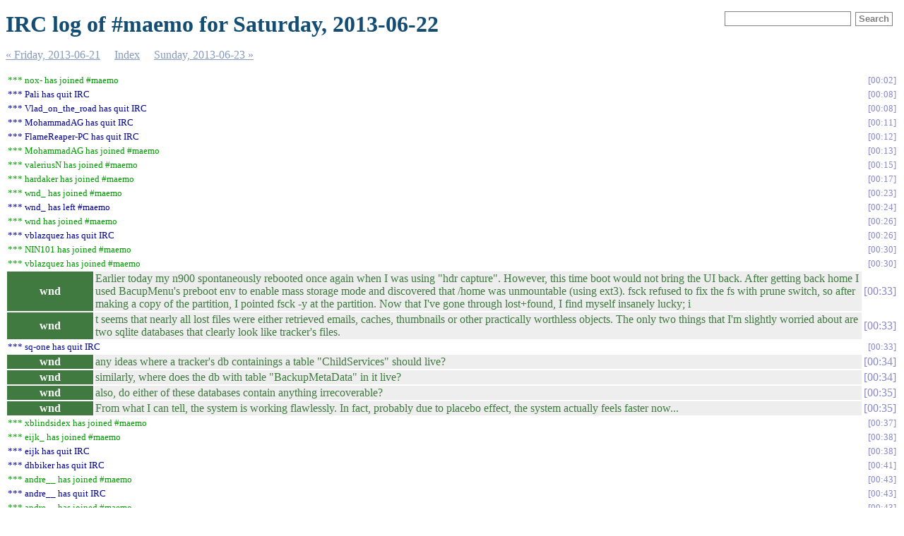

--- FILE ---
content_type: text/html; charset=UTF-8
request_url: https://mg.pov.lt/maemo-irclog/%23maemo.2013-06-22.log.html
body_size: 16333
content:
<!DOCTYPE html PUBLIC "-//W3C//DTD XHTML 1.0 Strict//EN"
          "http://www.w3.org/TR/xhtml1/DTD/xhtml1-strict.dtd">
<html>
<head>
  <meta http-equiv="Content-Type" content="text/html; charset=UTF-8" />
  <meta name="viewport" content="width=device-width, initial-scale=1" />
  <title>IRC log of #maemo for Saturday, 2013-06-22</title>
  <link rel="stylesheet" href="irclog.css" />
  <meta name="generator" content="irclog2html.py 4.0.0 by Marius Gedminas" />
  <meta name="version" content="4.0.0 - 2024-10-17" />
</head>
<body>
<h1>IRC log of #maemo for Saturday, 2013-06-22</h1>

<div class="searchbox">
<form action="search" method="get">
<input type="text" name="q" id="searchtext" />
<input type="submit" value="Search" id="searchbutton" />
</form>
</div>

<div class="navigation"> <a href="%23maemo.2013-06-21.log.html">&#171; Friday, 2013-06-21</a> <a href="index.html">Index</a> <a href="%23maemo.2013-06-23.log.html">Sunday, 2013-06-23 &#187;</a> </div>
<table class="irclog">
<tr id="t2013-06-22T00:02:10"><td class="join" colspan="2">*** nox- has joined #maemo</td><td><a href="#maemo.2013-06-22.log.html#t2013-06-22T00:02:10" class="time">00:02</a></td></tr>
<tr id="t2013-06-22T00:08:10"><td class="part" colspan="2">*** Pali has quit IRC</td><td><a href="#maemo.2013-06-22.log.html#t2013-06-22T00:08:10" class="time">00:08</a></td></tr>
<tr id="t2013-06-22T00:08:46"><td class="part" colspan="2">*** Vlad_on_the_road has quit IRC</td><td><a href="#maemo.2013-06-22.log.html#t2013-06-22T00:08:46" class="time">00:08</a></td></tr>
<tr id="t2013-06-22T00:11:50"><td class="part" colspan="2">*** MohammadAG has quit IRC</td><td><a href="#maemo.2013-06-22.log.html#t2013-06-22T00:11:50" class="time">00:11</a></td></tr>
<tr id="t2013-06-22T00:12:04"><td class="part" colspan="2">*** FlameReaper-PC has quit IRC</td><td><a href="#maemo.2013-06-22.log.html#t2013-06-22T00:12:04" class="time">00:12</a></td></tr>
<tr id="t2013-06-22T00:13:20"><td class="join" colspan="2">*** MohammadAG has joined #maemo</td><td><a href="#maemo.2013-06-22.log.html#t2013-06-22T00:13:20" class="time">00:13</a></td></tr>
<tr id="t2013-06-22T00:15:19"><td class="join" colspan="2">*** valeriusN has joined #maemo</td><td><a href="#maemo.2013-06-22.log.html#t2013-06-22T00:15:19" class="time">00:15</a></td></tr>
<tr id="t2013-06-22T00:17:24"><td class="join" colspan="2">*** hardaker has joined #maemo</td><td><a href="#maemo.2013-06-22.log.html#t2013-06-22T00:17:24" class="time">00:17</a></td></tr>
<tr id="t2013-06-22T00:23:57"><td class="join" colspan="2">*** wnd_ has joined #maemo</td><td><a href="#maemo.2013-06-22.log.html#t2013-06-22T00:23:57" class="time">00:23</a></td></tr>
<tr id="t2013-06-22T00:24:28"><td class="part" colspan="2">*** wnd_ has left #maemo</td><td><a href="#maemo.2013-06-22.log.html#t2013-06-22T00:24:28" class="time">00:24</a></td></tr>
<tr id="t2013-06-22T00:26:14"><td class="join" colspan="2">*** wnd has joined #maemo</td><td><a href="#maemo.2013-06-22.log.html#t2013-06-22T00:26:14" class="time">00:26</a></td></tr>
<tr id="t2013-06-22T00:26:24"><td class="part" colspan="2">*** vblazquez has quit IRC</td><td><a href="#maemo.2013-06-22.log.html#t2013-06-22T00:26:24" class="time">00:26</a></td></tr>
<tr id="t2013-06-22T00:30:30"><td class="join" colspan="2">*** NIN101 has joined #maemo</td><td><a href="#maemo.2013-06-22.log.html#t2013-06-22T00:30:30" class="time">00:30</a></td></tr>
<tr id="t2013-06-22T00:30:35"><td class="join" colspan="2">*** vblazquez has joined #maemo</td><td><a href="#maemo.2013-06-22.log.html#t2013-06-22T00:30:35" class="time">00:30</a></td></tr>
<tr id="t2013-06-22T00:33:26"><th class="nick" style="background: #407a40">wnd</th><td class="text" style="color: #407a40">Earlier today my n900 spontaneously rebooted once again when I was using &quot;hdr capture&quot;. However, this time boot would not bring the UI back. After getting back home I used BacupMenu's preboot env to enable mass storage mode and discovered that /home was unmountable (using ext3). fsck refused to fix the fs with prune switch, so after making a copy of the partition, I pointed fsck -y at the partition. Now that I've gone through lost+found, I find myself insanely lucky; i</td><td class="time"><a href="#maemo.2013-06-22.log.html#t2013-06-22T00:33:26" class="time">00:33</a></td></tr>
<tr id="t2013-06-22T00:33:26-2"><th class="nick" style="background: #407a40">wnd</th><td class="text" style="color: #407a40">t seems that nearly all lost files were either retrieved emails, caches, thumbnails or other practically worthless objects. The only two things that I'm slightly worried about are two sqlite databases that clearly look like tracker's files.</td><td class="time"><a href="#maemo.2013-06-22.log.html#t2013-06-22T00:33:26-2" class="time">00:33</a></td></tr>
<tr id="t2013-06-22T00:33:47"><td class="part" colspan="2">*** sq-one has quit IRC</td><td><a href="#maemo.2013-06-22.log.html#t2013-06-22T00:33:47" class="time">00:33</a></td></tr>
<tr id="t2013-06-22T00:34:12"><th class="nick" style="background: #407a40">wnd</th><td class="text" style="color: #407a40">any ideas where a tracker's db containings a table &quot;ChildServices&quot; should live?</td><td class="time"><a href="#maemo.2013-06-22.log.html#t2013-06-22T00:34:12" class="time">00:34</a></td></tr>
<tr id="t2013-06-22T00:34:32"><th class="nick" style="background: #407a40">wnd</th><td class="text" style="color: #407a40">similarly, where does the db with table &quot;BackupMetaData&quot; in it live?</td><td class="time"><a href="#maemo.2013-06-22.log.html#t2013-06-22T00:34:32" class="time">00:34</a></td></tr>
<tr id="t2013-06-22T00:35:12"><th class="nick" style="background: #407a40">wnd</th><td class="text" style="color: #407a40">also, do either of these databases contain anything irrecoverable?</td><td class="time"><a href="#maemo.2013-06-22.log.html#t2013-06-22T00:35:12" class="time">00:35</a></td></tr>
<tr id="t2013-06-22T00:35:50"><th class="nick" style="background: #407a40">wnd</th><td class="text" style="color: #407a40">From what I can tell, the system is working flawlessly. In fact, probably due to placebo effect, the system actually feels faster now...</td><td class="time"><a href="#maemo.2013-06-22.log.html#t2013-06-22T00:35:50" class="time">00:35</a></td></tr>
<tr id="t2013-06-22T00:37:30"><td class="join" colspan="2">*** xblindsidex has joined #maemo</td><td><a href="#maemo.2013-06-22.log.html#t2013-06-22T00:37:30" class="time">00:37</a></td></tr>
<tr id="t2013-06-22T00:38:46"><td class="join" colspan="2">*** eijk_ has joined #maemo</td><td><a href="#maemo.2013-06-22.log.html#t2013-06-22T00:38:46" class="time">00:38</a></td></tr>
<tr id="t2013-06-22T00:38:47"><td class="part" colspan="2">*** eijk has quit IRC</td><td><a href="#maemo.2013-06-22.log.html#t2013-06-22T00:38:47" class="time">00:38</a></td></tr>
<tr id="t2013-06-22T00:41:18"><td class="part" colspan="2">*** dhbiker has quit IRC</td><td><a href="#maemo.2013-06-22.log.html#t2013-06-22T00:41:18" class="time">00:41</a></td></tr>
<tr id="t2013-06-22T00:43:16"><td class="join" colspan="2">*** andre__ has joined #maemo</td><td><a href="#maemo.2013-06-22.log.html#t2013-06-22T00:43:16" class="time">00:43</a></td></tr>
<tr id="t2013-06-22T00:43:16-2"><td class="part" colspan="2">*** andre__ has quit IRC</td><td><a href="#maemo.2013-06-22.log.html#t2013-06-22T00:43:16-2" class="time">00:43</a></td></tr>
<tr id="t2013-06-22T00:43:16-3"><td class="join" colspan="2">*** andre__ has joined #maemo</td><td><a href="#maemo.2013-06-22.log.html#t2013-06-22T00:43:16-3" class="time">00:43</a></td></tr>
<tr id="t2013-06-22T00:45:17"><td class="part" colspan="2">*** frals has quit IRC</td><td><a href="#maemo.2013-06-22.log.html#t2013-06-22T00:45:17" class="time">00:45</a></td></tr>
<tr id="t2013-06-22T00:45:19"><td class="join" colspan="2">*** Smily has joined #maemo</td><td><a href="#maemo.2013-06-22.log.html#t2013-06-22T00:45:19" class="time">00:45</a></td></tr>
<tr id="t2013-06-22T00:47:00"><td class="join" colspan="2">*** frals has joined #maemo</td><td><a href="#maemo.2013-06-22.log.html#t2013-06-22T00:47:00" class="time">00:47</a></td></tr>
<tr id="t2013-06-22T00:47:00-2"><td class="part" colspan="2">*** frals has quit IRC</td><td><a href="#maemo.2013-06-22.log.html#t2013-06-22T00:47:00-2" class="time">00:47</a></td></tr>
<tr id="t2013-06-22T00:47:00-3"><td class="join" colspan="2">*** frals has joined #maemo</td><td><a href="#maemo.2013-06-22.log.html#t2013-06-22T00:47:00-3" class="time">00:47</a></td></tr>
<tr id="t2013-06-22T00:48:21"><td class="part" colspan="2">*** SmilyOrg has quit IRC</td><td><a href="#maemo.2013-06-22.log.html#t2013-06-22T00:48:21" class="time">00:48</a></td></tr>
<tr id="t2013-06-22T00:50:09"><th class="nick" style="background: #42427e">ShadowJK</th><td class="text" style="color: #42427e">tracker databases can be rebuilt easily</td><td class="time"><a href="#maemo.2013-06-22.log.html#t2013-06-22T00:50:09" class="time">00:50</a></td></tr>
<tr id="t2013-06-22T00:54:35"><td class="join" colspan="2">*** GI_Jack has joined #maemo</td><td><a href="#maemo.2013-06-22.log.html#t2013-06-22T00:54:35" class="time">00:54</a></td></tr>
<tr id="t2013-06-22T00:54:57"><td class="part" colspan="2">*** ced117 has quit IRC</td><td><a href="#maemo.2013-06-22.log.html#t2013-06-22T00:54:57" class="time">00:54</a></td></tr>
<tr id="t2013-06-22T00:57:16"><td class="join" colspan="2">*** infobot has joined #maemo</td><td><a href="#maemo.2013-06-22.log.html#t2013-06-22T00:57:16" class="time">00:57</a></td></tr>
<tr id="t2013-06-22T01:04:04"><td class="part" colspan="2">*** mvp has quit IRC</td><td><a href="#maemo.2013-06-22.log.html#t2013-06-22T01:04:04" class="time">01:04</a></td></tr>
<tr id="t2013-06-22T01:04:35"><td class="part" colspan="2">*** infobot has quit IRC</td><td><a href="#maemo.2013-06-22.log.html#t2013-06-22T01:04:35" class="time">01:04</a></td></tr>
<tr id="t2013-06-22T01:09:45"><td class="part" colspan="2">*** rikanee has quit IRC</td><td><a href="#maemo.2013-06-22.log.html#t2013-06-22T01:09:45" class="time">01:09</a></td></tr>
<tr id="t2013-06-22T01:12:12"><td class="join" colspan="2">*** b-man` has joined #maemo</td><td><a href="#maemo.2013-06-22.log.html#t2013-06-22T01:12:12" class="time">01:12</a></td></tr>
<tr id="t2013-06-22T01:15:24"><td class="part" colspan="2">*** MohammadAG has quit IRC</td><td><a href="#maemo.2013-06-22.log.html#t2013-06-22T01:15:24" class="time">01:15</a></td></tr>
<tr id="t2013-06-22T01:17:48"><td class="part" colspan="2">*** frafl has quit IRC</td><td><a href="#maemo.2013-06-22.log.html#t2013-06-22T01:17:48" class="time">01:17</a></td></tr>
<tr id="t2013-06-22T01:18:32"><th class="nick" style="background: #407a40">wnd</th><td class="text" style="color: #407a40">ShadowJK, I wouldn't be worried if the data looked like media database, but it looks more like something that affects tracker itself, e.g. FileMimes</td><td class="time"><a href="#maemo.2013-06-22.log.html#t2013-06-22T01:18:32" class="time">01:18</a></td></tr>
<tr id="t2013-06-22T01:21:28"><td class="join" colspan="2">*** MohammadAG has joined #maemo</td><td><a href="#maemo.2013-06-22.log.html#t2013-06-22T01:21:28" class="time">01:21</a></td></tr>
<tr id="t2013-06-22T01:29:21"><td class="part" colspan="2">*** xblindsidex has quit IRC</td><td><a href="#maemo.2013-06-22.log.html#t2013-06-22T01:29:21" class="time">01:29</a></td></tr>
<tr id="t2013-06-22T01:29:36"><td class="part" colspan="2">*** simeoni has quit IRC</td><td><a href="#maemo.2013-06-22.log.html#t2013-06-22T01:29:36" class="time">01:29</a></td></tr>
<tr id="t2013-06-22T01:29:54"><td class="part" colspan="2">*** joga has quit IRC</td><td><a href="#maemo.2013-06-22.log.html#t2013-06-22T01:29:54" class="time">01:29</a></td></tr>
<tr id="t2013-06-22T01:35:10"><td class="join" colspan="2">*** Mike11 has joined #maemo</td><td><a href="#maemo.2013-06-22.log.html#t2013-06-22T01:35:10" class="time">01:35</a></td></tr>
<tr id="t2013-06-22T01:35:32"><td class="join" colspan="2">*** simeoni has joined #maemo</td><td><a href="#maemo.2013-06-22.log.html#t2013-06-22T01:35:32" class="time">01:35</a></td></tr>
<tr id="t2013-06-22T01:39:23"><td class="part" colspan="2">*** MohammadAG has quit IRC</td><td><a href="#maemo.2013-06-22.log.html#t2013-06-22T01:39:23" class="time">01:39</a></td></tr>
<tr id="t2013-06-22T01:41:46"><td class="join" colspan="2">*** rikanee has joined #maemo</td><td><a href="#maemo.2013-06-22.log.html#t2013-06-22T01:41:46" class="time">01:41</a></td></tr>
<tr id="t2013-06-22T01:42:47"><th class="nick" style="background: #818144">DocScrutinizer05</th><td class="text" style="color: #818144">I *think* tracker knows how to recreate his db when it vanished</td><td class="time"><a href="#maemo.2013-06-22.log.html#t2013-06-22T01:42:47" class="time">01:42</a></td></tr>
<tr id="t2013-06-22T01:43:57"><th class="nick" style="background: #818144">DocScrutinizer05</th><td class="text" style="color: #818144">and actually emptying the trackerdb (as well as eventsdb) easily may cause massive speedup, due to sqlite not eating up dozens of MB RAM for buffering all the cruft in those db</td><td class="time"><a href="#maemo.2013-06-22.log.html#t2013-06-22T01:43:57" class="time">01:43</a></td></tr>
<tr id="t2013-06-22T01:45:00"><td class="join" colspan="2">*** MohammadAG has joined #maemo</td><td><a href="#maemo.2013-06-22.log.html#t2013-06-22T01:45:00" class="time">01:45</a></td></tr>
<tr id="t2013-06-22T01:46:13"><th class="nick" style="background: #407a40">wnd</th><td class="text" style="color: #407a40">I certainly hope so</td><td class="time"><a href="#maemo.2013-06-22.log.html#t2013-06-22T01:46:13" class="time">01:46</a></td></tr>
<tr id="t2013-06-22T01:46:24"><th class="nick" style="background: #407a40">wnd</th><td class="text" style="color: #407a40">and as for sqlite, I know exactly what you mean</td><td class="time"><a href="#maemo.2013-06-22.log.html#t2013-06-22T01:46:24" class="time">01:46</a></td></tr>
<tr id="t2013-06-22T01:47:17"><td class="part" colspan="2">*** MohammadAG has quit IRC</td><td><a href="#maemo.2013-06-22.log.html#t2013-06-22T01:47:17" class="time">01:47</a></td></tr>
<tr id="t2013-06-22T01:48:40"><th class="nick" style="background: #818144">DocScrutinizer05</th><td class="text" style="color: #818144">anyway if you wanna play safe, you should restore everything from your backupmenu tarball. And then there's also another method iirc: &quot;reset to factory settings&quot; in settings menu</td><td class="time"><a href="#maemo.2013-06-22.log.html#t2013-06-22T01:48:40" class="time">01:48</a></td></tr>
<tr id="t2013-06-22T01:49:15"><th class="nick" style="background: #818144">DocScrutinizer05</th><td class="text" style="color: #818144">it should afaik create a virgin ~user/ from /etc/skel or whatever</td><td class="time"><a href="#maemo.2013-06-22.log.html#t2013-06-22T01:49:15" class="time">01:49</a></td></tr>
<tr id="t2013-06-22T01:49:47"><th class="nick" style="background: #818144">DocScrutinizer05</th><td class="text" style="color: #818144">incl any tracker db</td><td class="time"><a href="#maemo.2013-06-22.log.html#t2013-06-22T01:49:47" class="time">01:49</a></td></tr>
<tr id="t2013-06-22T01:54:22"><td class="join" colspan="2">*** croppa has joined #maemo</td><td><a href="#maemo.2013-06-22.log.html#t2013-06-22T01:54:22" class="time">01:54</a></td></tr>
<tr id="t2013-06-22T01:54:56"><td class="join" colspan="2">*** tzafrir has joined #maemo</td><td><a href="#maemo.2013-06-22.log.html#t2013-06-22T01:54:56" class="time">01:54</a></td></tr>
<tr id="t2013-06-22T01:55:01"><td class="join" colspan="2">*** MohammadAG has joined #maemo</td><td><a href="#maemo.2013-06-22.log.html#t2013-06-22T01:55:01" class="time">01:55</a></td></tr>
<tr id="t2013-06-22T01:56:06"><td class="join" colspan="2">*** Martix_ has joined #maemo</td><td><a href="#maemo.2013-06-22.log.html#t2013-06-22T01:56:06" class="time">01:56</a></td></tr>
<tr id="t2013-06-22T01:58:15"><td class="part" colspan="2">*** NIN101 has quit IRC</td><td><a href="#maemo.2013-06-22.log.html#t2013-06-22T01:58:15" class="time">01:58</a></td></tr>
<tr id="t2013-06-22T01:58:26"><td class="join" colspan="2">*** FredrIQ has joined #maemo</td><td><a href="#maemo.2013-06-22.log.html#t2013-06-22T01:58:26" class="time">01:58</a></td></tr>
<tr id="t2013-06-22T01:59:59"><td class="part" colspan="2">*** FIQ has quit IRC</td><td><a href="#maemo.2013-06-22.log.html#t2013-06-22T01:59:59" class="time">01:59</a></td></tr>
<tr id="t2013-06-22T01:59:59-2"><td class="nickchange" colspan="2">*** FredrIQ is now known as FIQ</td><td><a href="#maemo.2013-06-22.log.html#t2013-06-22T01:59:59-2" class="time">01:59</a></td></tr>
<tr id="t2013-06-22T02:06:15"><th class="nick" style="background: #407a40">wnd</th><td class="text" style="color: #407a40">when fsck scared me by not accepting -p I considered restoring from backups - until I realised the latest was from early april</td><td class="time"><a href="#maemo.2013-06-22.log.html#t2013-06-22T02:06:15" class="time">02:06</a></td></tr>
<tr id="t2013-06-22T02:07:33"><th class="nick" style="background: #407a40">wnd</th><td class="text" style="color: #407a40">and it was just a few days ago I was thinking of creating autoamtic backups with rsync, much like I do with my desktop...</td><td class="time"><a href="#maemo.2013-06-22.log.html#t2013-06-22T02:07:33" class="time">02:07</a></td></tr>
<tr id="t2013-06-22T02:08:12"><td class="part" colspan="2">*** andre__ has quit IRC</td><td><a href="#maemo.2013-06-22.log.html#t2013-06-22T02:08:12" class="time">02:08</a></td></tr>
<tr id="t2013-06-22T02:08:27"><th class="nick" style="background: #407a40">wnd</th><td class="text" style="color: #407a40">that I somehow ended up playing with bluetooth, oopsed my desktop's kernel once too many times (thanks to apparently broken usb-bt stick) and sort of forgot it for time being</td><td class="time"><a href="#maemo.2013-06-22.log.html#t2013-06-22T02:08:27" class="time">02:08</a></td></tr>
<tr id="t2013-06-22T02:09:26"><th class="nick" style="background: #407a40">wnd</th><td class="text" style="color: #407a40">thinking about it, I really have no idea why I thought it'd be a good idea to run those backups over bt instead of over ssh</td><td class="time"><a href="#maemo.2013-06-22.log.html#t2013-06-22T02:09:26" class="time">02:09</a></td></tr>
<tr id="t2013-06-22T02:09:37"><th class="nick" style="background: #407a40">wnd</th><td class="text" style="color: #407a40">s/ssh/wlan/</td><td class="time"><a href="#maemo.2013-06-22.log.html#t2013-06-22T02:09:37" class="time">02:09</a></td></tr>
<tr id="t2013-06-22T02:09:52"><td class="part" colspan="2">*** rcg has quit IRC</td><td><a href="#maemo.2013-06-22.log.html#t2013-06-22T02:09:52" class="time">02:09</a></td></tr>
<tr id="t2013-06-22T02:09:56"><td class="join" colspan="2">*** joga has joined #maemo</td><td><a href="#maemo.2013-06-22.log.html#t2013-06-22T02:09:56" class="time">02:09</a></td></tr>
<tr id="t2013-06-22T02:12:09"><td class="join" colspan="2">*** sunny_s has joined #maemo</td><td><a href="#maemo.2013-06-22.log.html#t2013-06-22T02:12:09" class="time">02:12</a></td></tr>
<tr id="t2013-06-22T02:16:01"><td class="part" colspan="2">*** Martix_ has quit IRC</td><td><a href="#maemo.2013-06-22.log.html#t2013-06-22T02:16:01" class="time">02:16</a></td></tr>
<tr id="t2013-06-22T02:19:05"><td class="part" colspan="2">*** brzys has quit IRC</td><td><a href="#maemo.2013-06-22.log.html#t2013-06-22T02:19:05" class="time">02:19</a></td></tr>
<tr id="t2013-06-22T02:19:32"><th class="nick" style="background: #854685">Win7Mac</th><td class="text" style="color: #854685">gn o/</td><td class="time"><a href="#maemo.2013-06-22.log.html#t2013-06-22T02:19:32" class="time">02:19</a></td></tr>
<tr id="t2013-06-22T02:19:38"><td class="part" colspan="2">*** Win7Mac has quit IRC</td><td><a href="#maemo.2013-06-22.log.html#t2013-06-22T02:19:38" class="time">02:19</a></td></tr>
<tr id="t2013-06-22T02:21:29"><td class="part" colspan="2">*** hardaker has quit IRC</td><td><a href="#maemo.2013-06-22.log.html#t2013-06-22T02:21:29" class="time">02:21</a></td></tr>
<tr id="t2013-06-22T02:23:04"><td class="join" colspan="2">*** hardaker has joined #maemo</td><td><a href="#maemo.2013-06-22.log.html#t2013-06-22T02:23:04" class="time">02:23</a></td></tr>
<tr id="t2013-06-22T02:24:04"><td class="part" colspan="2">*** arcean has quit IRC</td><td><a href="#maemo.2013-06-22.log.html#t2013-06-22T02:24:04" class="time">02:24</a></td></tr>
<tr id="t2013-06-22T02:26:04"><th class="nick" style="background: #488888">GI_Jack</th><td class="text" style="color: #488888">new client physicians without borders is here!</td><td class="time"><a href="#maemo.2013-06-22.log.html#t2013-06-22T02:26:04" class="time">02:26</a></td></tr>
<tr id="t2013-06-22T02:30:02"><td class="part" colspan="2">*** eijk_ has quit IRC</td><td><a href="#maemo.2013-06-22.log.html#t2013-06-22T02:30:02" class="time">02:30</a></td></tr>
<tr id="t2013-06-22T02:35:39"><td class="part" colspan="2">*** lxp has quit IRC</td><td><a href="#maemo.2013-06-22.log.html#t2013-06-22T02:35:39" class="time">02:35</a></td></tr>
<tr id="t2013-06-22T02:37:04"><td class="part" colspan="2">*** esaym153 has quit IRC</td><td><a href="#maemo.2013-06-22.log.html#t2013-06-22T02:37:04" class="time">02:37</a></td></tr>
<tr id="t2013-06-22T02:39:48"><td class="join" colspan="2">*** esaym153 has joined #maemo</td><td><a href="#maemo.2013-06-22.log.html#t2013-06-22T02:39:48" class="time">02:39</a></td></tr>
<tr id="t2013-06-22T02:43:52"><td class="part" colspan="2">*** FIQ has quit IRC</td><td><a href="#maemo.2013-06-22.log.html#t2013-06-22T02:43:52" class="time">02:43</a></td></tr>
<tr id="t2013-06-22T02:44:31"><td class="join" colspan="2">*** FIQ has joined #maemo</td><td><a href="#maemo.2013-06-22.log.html#t2013-06-22T02:44:31" class="time">02:44</a></td></tr>
<tr id="t2013-06-22T02:46:01"><td class="part" colspan="2">*** dos11 has quit IRC</td><td><a href="#maemo.2013-06-22.log.html#t2013-06-22T02:46:01" class="time">02:46</a></td></tr>
<tr id="t2013-06-22T02:46:44"><td class="part" colspan="2">*** BCMM has quit IRC</td><td><a href="#maemo.2013-06-22.log.html#t2013-06-22T02:46:44" class="time">02:46</a></td></tr>
<tr id="t2013-06-22T02:46:56"><td class="join" colspan="2">*** dos11 has joined #maemo</td><td><a href="#maemo.2013-06-22.log.html#t2013-06-22T02:46:56" class="time">02:46</a></td></tr>
<tr id="t2013-06-22T02:52:09"><td class="join" colspan="2">*** WielkiTost has joined #maemo</td><td><a href="#maemo.2013-06-22.log.html#t2013-06-22T02:52:09" class="time">02:52</a></td></tr>
<tr id="t2013-06-22T02:52:48"><td class="part" colspan="2">*** dos11 has quit IRC</td><td><a href="#maemo.2013-06-22.log.html#t2013-06-22T02:52:48" class="time">02:52</a></td></tr>
<tr id="t2013-06-22T02:54:02"><td class="join" colspan="2">*** andre__ has joined #maemo</td><td><a href="#maemo.2013-06-22.log.html#t2013-06-22T02:54:02" class="time">02:54</a></td></tr>
<tr id="t2013-06-22T02:54:02-2"><td class="part" colspan="2">*** andre__ has quit IRC</td><td><a href="#maemo.2013-06-22.log.html#t2013-06-22T02:54:02-2" class="time">02:54</a></td></tr>
<tr id="t2013-06-22T02:54:02-3"><td class="join" colspan="2">*** andre__ has joined #maemo</td><td><a href="#maemo.2013-06-22.log.html#t2013-06-22T02:54:02-3" class="time">02:54</a></td></tr>
<tr id="t2013-06-22T02:57:11"><td class="part" colspan="2">*** kolp has quit IRC</td><td><a href="#maemo.2013-06-22.log.html#t2013-06-22T02:57:11" class="time">02:57</a></td></tr>
<tr id="t2013-06-22T02:58:31"><td class="join" colspan="2">*** dos1 has joined #maemo</td><td><a href="#maemo.2013-06-22.log.html#t2013-06-22T02:58:31" class="time">02:58</a></td></tr>
<tr id="t2013-06-22T02:58:50"><td class="part" colspan="2">*** WielkiTost has quit IRC</td><td><a href="#maemo.2013-06-22.log.html#t2013-06-22T02:58:50" class="time">02:58</a></td></tr>
<tr id="t2013-06-22T03:10:10"><td class="part" colspan="2">*** dos1 has quit IRC</td><td><a href="#maemo.2013-06-22.log.html#t2013-06-22T03:10:10" class="time">03:10</a></td></tr>
<tr id="t2013-06-22T03:10:59"><th class="nick" style="background: #8c4a4a">ecc3g</th><td class="text" style="color: #8c4a4a">wnd: what kernel are you using for your desktop?</td><td class="time"><a href="#maemo.2013-06-22.log.html#t2013-06-22T03:10:59" class="time">03:10</a></td></tr>
<tr id="t2013-06-22T03:11:35"><th class="nick" style="background: #8c4a4a">ecc3g</th><td class="text" style="color: #8c4a4a">trying to find a fix for the bluetooth rfcomm bug in 3.8+</td><td class="time"><a href="#maemo.2013-06-22.log.html#t2013-06-22T03:11:35" class="time">03:11</a></td></tr>
<tr id="t2013-06-22T03:19:09"><td class="join" colspan="2">*** LaoLang_cool has joined #maemo</td><td><a href="#maemo.2013-06-22.log.html#t2013-06-22T03:19:09" class="time">03:19</a></td></tr>
<tr id="t2013-06-22T03:21:04"><td class="part" colspan="2">*** LaoLang_cool has quit IRC</td><td><a href="#maemo.2013-06-22.log.html#t2013-06-22T03:21:04" class="time">03:21</a></td></tr>
<tr id="t2013-06-22T03:21:32"><th class="nick" style="background: #407a40">wnd</th><td class="text" style="color: #407a40">ecc3g, 3.9 as in debian's linux-image-3.9-1-amd64 (from unstable)</td><td class="time"><a href="#maemo.2013-06-22.log.html#t2013-06-22T03:21:32" class="time">03:21</a></td></tr>
<tr id="t2013-06-22T03:38:44"><td class="part" colspan="2">*** croppa has quit IRC</td><td><a href="#maemo.2013-06-22.log.html#t2013-06-22T03:38:44" class="time">03:38</a></td></tr>
<tr id="t2013-06-22T03:43:19"><td class="part" colspan="2">*** joga has quit IRC</td><td><a href="#maemo.2013-06-22.log.html#t2013-06-22T03:43:19" class="time">03:43</a></td></tr>
<tr id="t2013-06-22T03:43:19-2"><td class="join" colspan="2">*** joga has joined #maemo</td><td><a href="#maemo.2013-06-22.log.html#t2013-06-22T03:43:19-2" class="time">03:43</a></td></tr>
<tr id="t2013-06-22T03:43:21"><th class="nick" style="background: #8c4a4a">ecc3g</th><td class="text" style="color: #8c4a4a">3.10-rc wasn't fixed yet so might be the same problem I'm seeing, it's a real kernel butg</td><td class="time"><a href="#maemo.2013-06-22.log.html#t2013-06-22T03:43:21" class="time">03:43</a></td></tr>
<tr id="t2013-06-22T03:43:26"><th class="nick" style="background: #8c4a4a">ecc3g</th><td class="text" style="color: #8c4a4a">s/butg/bug/</td><td class="time"><a href="#maemo.2013-06-22.log.html#t2013-06-22T03:43:26" class="time">03:43</a></td></tr>
<tr id="t2013-06-22T03:44:03"><th class="nick" style="background: #8c4a4a">ecc3g</th><td class="text" style="color: #8c4a4a">i heard 3.7 does not have this bug, and 3.2 is definitely safe.</td><td class="time"><a href="#maemo.2013-06-22.log.html#t2013-06-22T03:44:03" class="time">03:44</a></td></tr>
<tr id="t2013-06-22T03:45:51"><th class="nick" style="background: #407a40">wnd</th><td class="text" style="color: #407a40">whatever it was I had, was rather strange. after triggering the bug by accessing bt hardware, random processes would start throwing gpfs.</td><td class="time"><a href="#maemo.2013-06-22.log.html#t2013-06-22T03:45:51" class="time">03:45</a></td></tr>
<tr id="t2013-06-22T03:47:07"><td class="join" colspan="2">*** croppa has joined #maemo</td><td><a href="#maemo.2013-06-22.log.html#t2013-06-22T03:47:07" class="time">03:47</a></td></tr>
<tr id="t2013-06-22T03:47:29"><td class="part" colspan="2">*** tiss has quit IRC</td><td><a href="#maemo.2013-06-22.log.html#t2013-06-22T03:47:29" class="time">03:47</a></td></tr>
<tr id="t2013-06-22T03:48:22"><td class="part" colspan="2">*** LauRoman has quit IRC</td><td><a href="#maemo.2013-06-22.log.html#t2013-06-22T03:48:22" class="time">03:48</a></td></tr>
<tr id="t2013-06-22T03:49:31"><th class="nick" style="background: #8c4a4a">ecc3g</th><td class="text" style="color: #8c4a4a">for me, if I used bluetooth tethering, and then disconnected rfcomm/bluetooth, the machine would start oopsing and then die</td><td class="time"><a href="#maemo.2013-06-22.log.html#t2013-06-22T03:49:31" class="time">03:49</a></td></tr>
<tr id="t2013-06-22T03:51:12"><td class="part" colspan="2">*** croppa has quit IRC</td><td><a href="#maemo.2013-06-22.log.html#t2013-06-22T03:51:12" class="time">03:51</a></td></tr>
<tr id="t2013-06-22T03:51:32"><td class="join" colspan="2">*** croppa has joined #maemo</td><td><a href="#maemo.2013-06-22.log.html#t2013-06-22T03:51:32" class="time">03:51</a></td></tr>
<tr id="t2013-06-22T03:53:14"><th class="nick" style="background: #407a40">wnd</th><td class="text" style="color: #407a40">these were also common: &quot;Bluetooth: hci0 command 0x0c14 tx timeout&quot;, where command number would vary</td><td class="time"><a href="#maemo.2013-06-22.log.html#t2013-06-22T03:53:14" class="time">03:53</a></td></tr>
<tr id="t2013-06-22T03:54:22"><th class="nick" style="background: #8c4a4a">ecc3g</th><td class="text" style="color: #8c4a4a">I also had a broken bluetooth USB adaptor that times out after having it plugged in for a while... comparing it to my working ones, I tossed it.</td><td class="time"><a href="#maemo.2013-06-22.log.html#t2013-06-22T03:54:22" class="time">03:54</a></td></tr>
<tr id="t2013-06-22T03:56:01"><th class="nick" style="background: #407a40">wnd</th><td class="text" style="color: #407a40">well, there's little point in wasting time with faulty hardware when it's both easily available and very cheap</td><td class="time"><a href="#maemo.2013-06-22.log.html#t2013-06-22T03:56:01" class="time">03:56</a></td></tr>
<tr id="t2013-06-22T03:56:35"><th class="nick" style="background: #8c4a4a">ecc3g</th><td class="text" style="color: #8c4a4a">right, you should get another one... the good ones I have actually work fairly well, except for that BT kernel bug</td><td class="time"><a href="#maemo.2013-06-22.log.html#t2013-06-22T03:56:35" class="time">03:56</a></td></tr>
<tr id="t2013-06-22T03:57:01"><th class="nick" style="background: #407a40">wnd</th><td class="text" style="color: #407a40">already ordered a new one. more expensive this time.</td><td class="time"><a href="#maemo.2013-06-22.log.html#t2013-06-22T03:57:01" class="time">03:57</a></td></tr>
<tr id="t2013-06-22T03:57:30"><th class="nick" style="background: #407a40">wnd</th><td class="text" style="color: #407a40">in other words, the new one is worth more than usd 1.5</td><td class="time"><a href="#maemo.2013-06-22.log.html#t2013-06-22T03:57:30" class="time">03:57</a></td></tr>
<tr id="t2013-06-22T03:57:58"><th class="nick" style="background: #8c4a4a">ecc3g</th><td class="text" style="color: #8c4a4a">right now for me, the reference bluetooth radios are the built-in on my laptop...and the n900...&nbsp;&nbsp;The USB sticks I have, one is targus which is pretty good, and one unnamed one which works but not perfect...</td><td class="time"><a href="#maemo.2013-06-22.log.html#t2013-06-22T03:57:58" class="time">03:57</a></td></tr>
<tr id="t2013-06-22T04:01:05"><th class="nick" style="background: #8c4a4a">ecc3g</th><td class="text" style="color: #8c4a4a">hmm... wonder how hard it is to use rfcomm for a bluetooth serial terminal on the n900...</td><td class="time"><a href="#maemo.2013-06-22.log.html#t2013-06-22T04:01:05" class="time">04:01</a></td></tr>
<tr id="t2013-06-22T04:01:25"><th class="nick" style="background: #8c4a4a">ecc3g</th><td class="text" style="color: #8c4a4a">(what would I have to kill to not conflict with dialup networking...)</td><td class="time"><a href="#maemo.2013-06-22.log.html#t2013-06-22T04:01:25" class="time">04:01</a></td></tr>
<tr id="t2013-06-22T04:10:07"><td class="join" colspan="2">*** triggerhappy has joined #maemo</td><td><a href="#maemo.2013-06-22.log.html#t2013-06-22T04:10:07" class="time">04:10</a></td></tr>
<tr id="t2013-06-22T04:10:46"><td class="join" colspan="2">*** guampa has joined #maemo</td><td><a href="#maemo.2013-06-22.log.html#t2013-06-22T04:10:46" class="time">04:10</a></td></tr>
<tr id="t2013-06-22T04:24:55"><td class="join" colspan="2">*** flo_lap has joined #maemo</td><td><a href="#maemo.2013-06-22.log.html#t2013-06-22T04:24:55" class="time">04:24</a></td></tr>
<tr id="t2013-06-22T04:28:24"><td class="part" colspan="2">*** florian has quit IRC</td><td><a href="#maemo.2013-06-22.log.html#t2013-06-22T04:28:24" class="time">04:28</a></td></tr>
<tr id="t2013-06-22T04:40:38"><td class="part" colspan="2">*** nox- has quit IRC</td><td><a href="#maemo.2013-06-22.log.html#t2013-06-22T04:40:38" class="time">04:40</a></td></tr>
<tr id="t2013-06-22T04:42:15"><td class="part" colspan="2">*** hardaker has quit IRC</td><td><a href="#maemo.2013-06-22.log.html#t2013-06-22T04:42:15" class="time">04:42</a></td></tr>
<tr id="t2013-06-22T04:42:25"><td class="part" colspan="2">*** sunny_s has quit IRC</td><td><a href="#maemo.2013-06-22.log.html#t2013-06-22T04:42:25" class="time">04:42</a></td></tr>
<tr id="t2013-06-22T04:59:21"><td class="part" colspan="2">*** Mike11 has quit IRC</td><td><a href="#maemo.2013-06-22.log.html#t2013-06-22T04:59:21" class="time">04:59</a></td></tr>
<tr id="t2013-06-22T04:59:32"><td class="join" colspan="2">*** sunny_s has joined #maemo</td><td><a href="#maemo.2013-06-22.log.html#t2013-06-22T04:59:32" class="time">04:59</a></td></tr>
<tr id="t2013-06-22T04:59:50"><td class="join" colspan="2">*** hardfalcon1 has joined #maemo</td><td><a href="#maemo.2013-06-22.log.html#t2013-06-22T04:59:50" class="time">04:59</a></td></tr>
<tr id="t2013-06-22T05:00:20"><td class="part" colspan="2">*** keithzg has quit IRC</td><td><a href="#maemo.2013-06-22.log.html#t2013-06-22T05:00:20" class="time">05:00</a></td></tr>
<tr id="t2013-06-22T05:00:42"><td class="join" colspan="2">*** maybeArgh has joined #maemo</td><td><a href="#maemo.2013-06-22.log.html#t2013-06-22T05:00:42" class="time">05:00</a></td></tr>
<tr id="t2013-06-22T05:01:12"><td class="part" colspan="2">*** hardfalcon has quit IRC</td><td><a href="#maemo.2013-06-22.log.html#t2013-06-22T05:01:12" class="time">05:01</a></td></tr>
<tr id="t2013-06-22T05:03:06"><td class="part" colspan="2">*** valeriusL has quit IRC</td><td><a href="#maemo.2013-06-22.log.html#t2013-06-22T05:03:06" class="time">05:03</a></td></tr>
<tr id="t2013-06-22T05:03:17"><td class="part" colspan="2">*** maybeWTF has quit IRC</td><td><a href="#maemo.2013-06-22.log.html#t2013-06-22T05:03:17" class="time">05:03</a></td></tr>
<tr id="t2013-06-22T05:03:23"><td class="part" colspan="2">*** louisdk has quit IRC</td><td><a href="#maemo.2013-06-22.log.html#t2013-06-22T05:03:23" class="time">05:03</a></td></tr>
<tr id="t2013-06-22T05:03:32"><td class="join" colspan="2">*** valeriusL has joined #maemo</td><td><a href="#maemo.2013-06-22.log.html#t2013-06-22T05:03:32" class="time">05:03</a></td></tr>
<tr id="t2013-06-22T05:18:20"><td class="join" colspan="2">*** xblindsidex has joined #maemo</td><td><a href="#maemo.2013-06-22.log.html#t2013-06-22T05:18:20" class="time">05:18</a></td></tr>
<tr id="t2013-06-22T05:35:54"><td class="part" colspan="2">*** utanapischti has quit IRC</td><td><a href="#maemo.2013-06-22.log.html#t2013-06-22T05:35:54" class="time">05:35</a></td></tr>
<tr id="t2013-06-22T05:36:27"><td class="part" colspan="2">*** xblindsidex has quit IRC</td><td><a href="#maemo.2013-06-22.log.html#t2013-06-22T05:36:27" class="time">05:36</a></td></tr>
<tr id="t2013-06-22T05:54:01"><td class="join" colspan="2">*** utanapischti has joined #maemo</td><td><a href="#maemo.2013-06-22.log.html#t2013-06-22T05:54:01" class="time">05:54</a></td></tr>
<tr id="t2013-06-22T06:00:33"><td class="join" colspan="2">*** dockane has joined #maemo</td><td><a href="#maemo.2013-06-22.log.html#t2013-06-22T06:00:33" class="time">06:00</a></td></tr>
<tr id="t2013-06-22T06:04:11"><td class="part" colspan="2">*** dockane_ has quit IRC</td><td><a href="#maemo.2013-06-22.log.html#t2013-06-22T06:04:11" class="time">06:04</a></td></tr>
<tr id="t2013-06-22T06:09:48"><td class="part" colspan="2">*** rikanee has quit IRC</td><td><a href="#maemo.2013-06-22.log.html#t2013-06-22T06:09:48" class="time">06:09</a></td></tr>
<tr id="t2013-06-22T06:10:51"><td class="join" colspan="2">*** rikanee has joined #maemo</td><td><a href="#maemo.2013-06-22.log.html#t2013-06-22T06:10:51" class="time">06:10</a></td></tr>
<tr id="t2013-06-22T06:12:26"><td class="part" colspan="2">*** GI_Jack has quit IRC</td><td><a href="#maemo.2013-06-22.log.html#t2013-06-22T06:12:26" class="time">06:12</a></td></tr>
<tr id="t2013-06-22T06:18:59"><td class="part" colspan="2">*** ArGGu^^ has quit IRC</td><td><a href="#maemo.2013-06-22.log.html#t2013-06-22T06:18:59" class="time">06:18</a></td></tr>
<tr id="t2013-06-22T06:21:05"><td class="join" colspan="2">*** hardaker has joined #maemo</td><td><a href="#maemo.2013-06-22.log.html#t2013-06-22T06:21:05" class="time">06:21</a></td></tr>
<tr id="t2013-06-22T06:22:00"><td class="join" colspan="2">*** ArGGu^^ has joined #maemo</td><td><a href="#maemo.2013-06-22.log.html#t2013-06-22T06:22:00" class="time">06:22</a></td></tr>
<tr id="t2013-06-22T06:24:52"><td class="join" colspan="2">*** loganbr has joined #maemo</td><td><a href="#maemo.2013-06-22.log.html#t2013-06-22T06:24:52" class="time">06:24</a></td></tr>
<tr id="t2013-06-22T06:32:29"><td class="part" colspan="2">*** MetalGearSolid has quit IRC</td><td><a href="#maemo.2013-06-22.log.html#t2013-06-22T06:32:29" class="time">06:32</a></td></tr>
<tr id="t2013-06-22T06:40:01"><td class="join" colspan="2">*** MetalGearSolid has joined #maemo</td><td><a href="#maemo.2013-06-22.log.html#t2013-06-22T06:40:01" class="time">06:40</a></td></tr>
<tr id="t2013-06-22T06:41:00"><td class="join" colspan="2">*** MetalGearSolid1 has joined #maemo</td><td><a href="#maemo.2013-06-22.log.html#t2013-06-22T06:41:00" class="time">06:41</a></td></tr>
<tr id="t2013-06-22T06:41:49"><td class="part" colspan="2">*** MetalGearSolid1 has left #maemo</td><td><a href="#maemo.2013-06-22.log.html#t2013-06-22T06:41:49" class="time">06:41</a></td></tr>
<tr id="t2013-06-22T06:43:27"><td class="join" colspan="2">*** loganbr` has joined #maemo</td><td><a href="#maemo.2013-06-22.log.html#t2013-06-22T06:43:27" class="time">06:43</a></td></tr>
<tr id="t2013-06-22T06:46:24"><td class="part" colspan="2">*** loganbr has quit IRC</td><td><a href="#maemo.2013-06-22.log.html#t2013-06-22T06:46:24" class="time">06:46</a></td></tr>
<tr id="t2013-06-22T06:53:54"><td class="part" colspan="2">*** guampa has quit IRC</td><td><a href="#maemo.2013-06-22.log.html#t2013-06-22T06:53:54" class="time">06:53</a></td></tr>
<tr id="t2013-06-22T06:56:16"><td class="part" colspan="2">*** rikanee has quit IRC</td><td><a href="#maemo.2013-06-22.log.html#t2013-06-22T06:56:16" class="time">06:56</a></td></tr>
<tr id="t2013-06-22T06:56:59"><td class="join" colspan="2">*** bef0rd has joined #maemo</td><td><a href="#maemo.2013-06-22.log.html#t2013-06-22T06:56:59" class="time">06:56</a></td></tr>
<tr id="t2013-06-22T06:58:25"><td class="join" colspan="2">*** rikanee has joined #maemo</td><td><a href="#maemo.2013-06-22.log.html#t2013-06-22T06:58:25" class="time">06:58</a></td></tr>
<tr id="t2013-06-22T06:59:29"><td class="part" colspan="2">*** at1as has quit IRC</td><td><a href="#maemo.2013-06-22.log.html#t2013-06-22T06:59:29" class="time">06:59</a></td></tr>
<tr id="t2013-06-22T07:06:38"><td class="part" colspan="2">*** b-man` has quit IRC</td><td><a href="#maemo.2013-06-22.log.html#t2013-06-22T07:06:38" class="time">07:06</a></td></tr>
<tr id="t2013-06-22T07:35:47"><td class="part" colspan="2">*** DocScrutinizer05 has quit IRC</td><td><a href="#maemo.2013-06-22.log.html#t2013-06-22T07:35:47" class="time">07:35</a></td></tr>
<tr id="t2013-06-22T07:37:53"><td class="part" colspan="2">*** croppa has quit IRC</td><td><a href="#maemo.2013-06-22.log.html#t2013-06-22T07:37:53" class="time">07:37</a></td></tr>
<tr id="t2013-06-22T07:38:19"><td class="join" colspan="2">*** croppa has joined #maemo</td><td><a href="#maemo.2013-06-22.log.html#t2013-06-22T07:38:19" class="time">07:38</a></td></tr>
<tr id="t2013-06-22T07:47:04"><td class="join" colspan="2">*** DocScrutinizer05 has joined #maemo</td><td><a href="#maemo.2013-06-22.log.html#t2013-06-22T07:47:04" class="time">07:47</a></td></tr>
<tr id="t2013-06-22T07:47:55"><td class="part" colspan="2">*** hardaker has quit IRC</td><td><a href="#maemo.2013-06-22.log.html#t2013-06-22T07:47:55" class="time">07:47</a></td></tr>
<tr id="t2013-06-22T08:05:36"><td class="join" colspan="2">*** perlite has joined #maemo</td><td><a href="#maemo.2013-06-22.log.html#t2013-06-22T08:05:36" class="time">08:05</a></td></tr>
<tr id="t2013-06-22T08:11:20"><td class="join" colspan="2">*** loganbr`` has joined #maemo</td><td><a href="#maemo.2013-06-22.log.html#t2013-06-22T08:11:20" class="time">08:11</a></td></tr>
<tr id="t2013-06-22T08:12:25"><td class="join" colspan="2">*** orson_ has joined #maemo</td><td><a href="#maemo.2013-06-22.log.html#t2013-06-22T08:12:25" class="time">08:12</a></td></tr>
<tr id="t2013-06-22T08:12:41"><td class="part" colspan="2">*** orson has quit IRC</td><td><a href="#maemo.2013-06-22.log.html#t2013-06-22T08:12:41" class="time">08:12</a></td></tr>
<tr id="t2013-06-22T08:14:46"><td class="part" colspan="2">*** loganbr` has quit IRC</td><td><a href="#maemo.2013-06-22.log.html#t2013-06-22T08:14:46" class="time">08:14</a></td></tr>
<tr id="t2013-06-22T08:53:14"><td class="join" colspan="2">*** LaoLang_cool has joined #maemo</td><td><a href="#maemo.2013-06-22.log.html#t2013-06-22T08:53:14" class="time">08:53</a></td></tr>
<tr id="t2013-06-22T08:53:22"><td class="part" colspan="2">*** LaoLang_cool has quit IRC</td><td><a href="#maemo.2013-06-22.log.html#t2013-06-22T08:53:22" class="time">08:53</a></td></tr>
<tr id="t2013-06-22T09:01:08"><td class="part" colspan="2">*** Guest4258 has quit IRC</td><td><a href="#maemo.2013-06-22.log.html#t2013-06-22T09:01:08" class="time">09:01</a></td></tr>
<tr id="t2013-06-22T09:07:56"><td class="part" colspan="2">*** bef0rd has quit IRC</td><td><a href="#maemo.2013-06-22.log.html#t2013-06-22T09:07:56" class="time">09:07</a></td></tr>
<tr id="t2013-06-22T09:08:30"><td class="join" colspan="2">*** bef0rd has joined #maemo</td><td><a href="#maemo.2013-06-22.log.html#t2013-06-22T09:08:30" class="time">09:08</a></td></tr>
<tr id="t2013-06-22T09:12:50"><td class="part" colspan="2">*** bef0rd has quit IRC</td><td><a href="#maemo.2013-06-22.log.html#t2013-06-22T09:12:50" class="time">09:12</a></td></tr>
<tr id="t2013-06-22T09:18:35"><td class="join" colspan="2">*** Wulfe has joined #maemo</td><td><a href="#maemo.2013-06-22.log.html#t2013-06-22T09:18:35" class="time">09:18</a></td></tr>
<tr id="t2013-06-22T09:24:27"><td class="join" colspan="2">*** marcellux has joined #maemo</td><td><a href="#maemo.2013-06-22.log.html#t2013-06-22T09:24:27" class="time">09:24</a></td></tr>
<tr id="t2013-06-22T09:31:39"><td class="part" colspan="2">*** mavhc has quit IRC</td><td><a href="#maemo.2013-06-22.log.html#t2013-06-22T09:31:39" class="time">09:31</a></td></tr>
<tr id="t2013-06-22T09:31:55"><td class="join" colspan="2">*** brzys has joined #maemo</td><td><a href="#maemo.2013-06-22.log.html#t2013-06-22T09:31:55" class="time">09:31</a></td></tr>
<tr id="t2013-06-22T09:32:19"><td class="join" colspan="2">*** FlameReaper-PC has joined #maemo</td><td><a href="#maemo.2013-06-22.log.html#t2013-06-22T09:32:19" class="time">09:32</a></td></tr>
<tr id="t2013-06-22T09:32:40"><td class="join" colspan="2">*** dhbiker has joined #maemo</td><td><a href="#maemo.2013-06-22.log.html#t2013-06-22T09:32:40" class="time">09:32</a></td></tr>
<tr id="t2013-06-22T09:34:07"><td class="join" colspan="2">*** mavhc has joined #maemo</td><td><a href="#maemo.2013-06-22.log.html#t2013-06-22T09:34:07" class="time">09:34</a></td></tr>
<tr id="t2013-06-22T09:34:27"><td class="join" colspan="2">*** Pali has joined #maemo</td><td><a href="#maemo.2013-06-22.log.html#t2013-06-22T09:34:27" class="time">09:34</a></td></tr>
<tr id="t2013-06-22T09:34:28"><td class="part" colspan="2">*** loganbr`` has quit IRC</td><td><a href="#maemo.2013-06-22.log.html#t2013-06-22T09:34:28" class="time">09:34</a></td></tr>
<tr id="t2013-06-22T09:41:42"><td class="join" colspan="2">*** FReaper-PC has joined #maemo</td><td><a href="#maemo.2013-06-22.log.html#t2013-06-22T09:41:42" class="time">09:41</a></td></tr>
<tr id="t2013-06-22T09:43:21"><td class="part" colspan="2">*** FlameReaper-PC has quit IRC</td><td><a href="#maemo.2013-06-22.log.html#t2013-06-22T09:43:21" class="time">09:43</a></td></tr>
<tr id="t2013-06-22T09:46:02"><td class="part" colspan="2">*** mavhc has quit IRC</td><td><a href="#maemo.2013-06-22.log.html#t2013-06-22T09:46:02" class="time">09:46</a></td></tr>
<tr id="t2013-06-22T09:49:38"><td class="join" colspan="2">*** mavhc has joined #maemo</td><td><a href="#maemo.2013-06-22.log.html#t2013-06-22T09:49:38" class="time">09:49</a></td></tr>
<tr id="t2013-06-22T09:50:26"><td class="join" colspan="2">*** FR-PC has joined #maemo</td><td><a href="#maemo.2013-06-22.log.html#t2013-06-22T09:50:26" class="time">09:50</a></td></tr>
<tr id="t2013-06-22T09:52:58"><td class="part" colspan="2">*** FReaper-PC has quit IRC</td><td><a href="#maemo.2013-06-22.log.html#t2013-06-22T09:52:58" class="time">09:52</a></td></tr>
<tr id="t2013-06-22T09:55:24"><td class="part" colspan="2">*** rikanee has quit IRC</td><td><a href="#maemo.2013-06-22.log.html#t2013-06-22T09:55:24" class="time">09:55</a></td></tr>
<tr id="t2013-06-22T09:57:05"><td class="part" colspan="2">*** FR-PC has quit IRC</td><td><a href="#maemo.2013-06-22.log.html#t2013-06-22T09:57:05" class="time">09:57</a></td></tr>
<tr id="t2013-06-22T10:10:55"><td class="join" colspan="2">*** githogori has joined #maemo</td><td><a href="#maemo.2013-06-22.log.html#t2013-06-22T10:10:55" class="time">10:10</a></td></tr>
<tr id="t2013-06-22T10:15:02"><td class="join" colspan="2">*** futpib has joined #maemo</td><td><a href="#maemo.2013-06-22.log.html#t2013-06-22T10:15:02" class="time">10:15</a></td></tr>
<tr id="t2013-06-22T10:21:49"><td class="join" colspan="2">*** infobot has joined #maemo</td><td><a href="#maemo.2013-06-22.log.html#t2013-06-22T10:21:49" class="time">10:21</a></td></tr>
<tr id="t2013-06-22T10:30:59"><td class="part" colspan="2">*** infobot has quit IRC</td><td><a href="#maemo.2013-06-22.log.html#t2013-06-22T10:30:59" class="time">10:30</a></td></tr>
<tr id="t2013-06-22T10:45:45"><td class="join" colspan="2">*** freemangordon_ has joined #maemo</td><td><a href="#maemo.2013-06-22.log.html#t2013-06-22T10:45:45" class="time">10:45</a></td></tr>
<tr id="t2013-06-22T10:45:45-2"><td class="part" colspan="2">*** freemangordon has quit IRC</td><td><a href="#maemo.2013-06-22.log.html#t2013-06-22T10:45:45-2" class="time">10:45</a></td></tr>
<tr id="t2013-06-22T10:50:11"><td class="join" colspan="2">*** lxp has joined #maemo</td><td><a href="#maemo.2013-06-22.log.html#t2013-06-22T10:50:11" class="time">10:50</a></td></tr>
<tr id="t2013-06-22T10:50:33"><td class="part" colspan="2">*** eMHa__ has quit IRC</td><td><a href="#maemo.2013-06-22.log.html#t2013-06-22T10:50:33" class="time">10:50</a></td></tr>
<tr id="t2013-06-22T10:53:05"><td class="join" colspan="2">*** OkropNick has joined #maemo</td><td><a href="#maemo.2013-06-22.log.html#t2013-06-22T10:53:05" class="time">10:53</a></td></tr>
<tr id="t2013-06-22T11:09:18"><td class="join" colspan="2">*** LauRoman has joined #maemo</td><td><a href="#maemo.2013-06-22.log.html#t2013-06-22T11:09:18" class="time">11:09</a></td></tr>
<tr id="t2013-06-22T11:09:41"><td class="join" colspan="2">*** NIN101 has joined #maemo</td><td><a href="#maemo.2013-06-22.log.html#t2013-06-22T11:09:41" class="time">11:09</a></td></tr>
<tr id="t2013-06-22T11:11:35"><td class="join" colspan="2">*** Martix_ has joined #maemo</td><td><a href="#maemo.2013-06-22.log.html#t2013-06-22T11:11:35" class="time">11:11</a></td></tr>
<tr id="t2013-06-22T11:12:46"><td class="join" colspan="2">*** xblindsidex has joined #maemo</td><td><a href="#maemo.2013-06-22.log.html#t2013-06-22T11:12:46" class="time">11:12</a></td></tr>
<tr id="t2013-06-22T11:16:54"><td class="join" colspan="2">*** eijk_ has joined #maemo</td><td><a href="#maemo.2013-06-22.log.html#t2013-06-22T11:16:54" class="time">11:16</a></td></tr>
<tr id="t2013-06-22T11:22:07"><td class="join" colspan="2">*** rikanee has joined #maemo</td><td><a href="#maemo.2013-06-22.log.html#t2013-06-22T11:22:07" class="time">11:22</a></td></tr>
<tr id="t2013-06-22T11:29:30"><td class="part" colspan="2">*** xblindsidex has quit IRC</td><td><a href="#maemo.2013-06-22.log.html#t2013-06-22T11:29:30" class="time">11:29</a></td></tr>
<tr id="t2013-06-22T11:35:25"><td class="join" colspan="2">*** Superpelican_ has joined #maemo</td><td><a href="#maemo.2013-06-22.log.html#t2013-06-22T11:35:25" class="time">11:35</a></td></tr>
<tr id="t2013-06-22T11:35:55"><td class="part" colspan="2">*** odin_ has quit IRC</td><td><a href="#maemo.2013-06-22.log.html#t2013-06-22T11:35:55" class="time">11:35</a></td></tr>
<tr id="t2013-06-22T11:43:49"><td class="join" colspan="2">*** Vanadis has joined #maemo</td><td><a href="#maemo.2013-06-22.log.html#t2013-06-22T11:43:49" class="time">11:43</a></td></tr>
<tr id="t2013-06-22T11:47:19"><td class="part" colspan="2">*** Pali has quit IRC</td><td><a href="#maemo.2013-06-22.log.html#t2013-06-22T11:47:19" class="time">11:47</a></td></tr>
<tr id="t2013-06-22T11:47:38"><td class="part" colspan="2">*** Vanadis_ has quit IRC</td><td><a href="#maemo.2013-06-22.log.html#t2013-06-22T11:47:38" class="time">11:47</a></td></tr>
<tr id="t2013-06-22T11:49:47"><td class="join" colspan="2">*** Pali has joined #maemo</td><td><a href="#maemo.2013-06-22.log.html#t2013-06-22T11:49:47" class="time">11:49</a></td></tr>
<tr id="t2013-06-22T11:50:40"><td class="join" colspan="2">*** eMHa__ has joined #maemo</td><td><a href="#maemo.2013-06-22.log.html#t2013-06-22T11:50:40" class="time">11:50</a></td></tr>
<tr id="t2013-06-22T11:53:49"><td class="nickchange" colspan="2">*** flo_lap is now known as florian</td><td><a href="#maemo.2013-06-22.log.html#t2013-06-22T11:53:49" class="time">11:53</a></td></tr>
<tr id="t2013-06-22T12:12:47"><td class="part" colspan="2">*** triggerhappy has quit IRC</td><td><a href="#maemo.2013-06-22.log.html#t2013-06-22T12:12:47" class="time">12:12</a></td></tr>
<tr id="t2013-06-22T12:13:53"><td class="part" colspan="2">*** Pali has quit IRC</td><td><a href="#maemo.2013-06-22.log.html#t2013-06-22T12:13:53" class="time">12:13</a></td></tr>
<tr id="t2013-06-22T12:16:07"><td class="join" colspan="2">*** Pali has joined #maemo</td><td><a href="#maemo.2013-06-22.log.html#t2013-06-22T12:16:07" class="time">12:16</a></td></tr>
<tr id="t2013-06-22T12:20:45"><td class="join" colspan="2">*** triggerhappy has joined #maemo</td><td><a href="#maemo.2013-06-22.log.html#t2013-06-22T12:20:45" class="time">12:20</a></td></tr>
<tr id="t2013-06-22T12:31:17"><td class="join" colspan="2">*** odin_ has joined #maemo</td><td><a href="#maemo.2013-06-22.log.html#t2013-06-22T12:31:17" class="time">12:31</a></td></tr>
<tr id="t2013-06-22T12:33:27"><th class="nick" style="background: #818144">DocScrutinizer05</th><td class="text" style="color: #818144">moinmoin</td><td class="time"><a href="#maemo.2013-06-22.log.html#t2013-06-22T12:33:27" class="time">12:33</a></td></tr>
<tr id="t2013-06-22T12:34:51"><th class="nick" style="background: #4b904b">janemba</th><td class="text" style="color: #4b904b">hi</td><td class="time"><a href="#maemo.2013-06-22.log.html#t2013-06-22T12:34:51" class="time">12:34</a></td></tr>
<tr id="t2013-06-22T12:35:17"><th class="nick" style="background: #4b904b">janemba</th><td class="text" style="color: #4b904b">it is possible to synchronize automatically the repositories from FAM to the repositories from apt ?</td><td class="time"><a href="#maemo.2013-06-22.log.html#t2013-06-22T12:35:17" class="time">12:35</a></td></tr>
<tr id="t2013-06-22T13:06:46"><td class="join" colspan="2">*** saltsa has joined #maemo</td><td><a href="#maemo.2013-06-22.log.html#t2013-06-22T13:06:46" class="time">13:06</a></td></tr>
<tr id="t2013-06-22T13:06:51"><td class="join" colspan="2">*** Grzegorz has joined #maemo</td><td><a href="#maemo.2013-06-22.log.html#t2013-06-22T13:06:51" class="time">13:06</a></td></tr>
<tr id="t2013-06-22T13:07:06"><td class="nickchange" colspan="2">*** saltsa is now known as saltsa_</td><td><a href="#maemo.2013-06-22.log.html#t2013-06-22T13:07:06" class="time">13:07</a></td></tr>
<tr id="t2013-06-22T13:08:40"><th class="nick" style="background: #818144">DocScrutinizer05</th><td class="text" style="color: #818144">~fapman</td><td class="time"><a href="#maemo.2013-06-22.log.html#t2013-06-22T13:08:40" class="time">13:08</a></td></tr>
<tr id="t2013-06-22T13:08:46"><th class="nick" style="background: #818144">DocScrutinizer05</th><td class="text" style="color: #818144">hmm</td><td class="time"><a href="#maemo.2013-06-22.log.html#t2013-06-22T13:08:46" class="time">13:08</a></td></tr>
<tr id="t2013-06-22T13:09:07"><th class="nick" style="background: #4d4d93">Lava_Croft</th><td class="text" style="color: #4d4d93">oh great</td><td class="time"><a href="#maemo.2013-06-22.log.html#t2013-06-22T13:09:07" class="time">13:09</a></td></tr>
<tr id="t2013-06-22T13:09:09"><th class="nick" style="background: #818144">DocScrutinizer05</th><td class="text" style="color: #818144">so it's up to me to tell you that fapman is not really a good idea to use</td><td class="time"><a href="#maemo.2013-06-22.log.html#t2013-06-22T13:09:09" class="time">13:09</a></td></tr>
<tr id="t2013-06-22T13:09:17"><th class="nick" style="background: #4d4d93">Lava_Croft</th><td class="text" style="color: #4d4d93">maximum number of ovi store downloads reached for Billboard</td><td class="time"><a href="#maemo.2013-06-22.log.html#t2013-06-22T13:09:17" class="time">13:09</a></td></tr>
<tr id="t2013-06-22T13:09:27"><th class="nick" style="background: #818144">DocScrutinizer05</th><td class="text" style="color: #818144">LOL</td><td class="time"><a href="#maemo.2013-06-22.log.html#t2013-06-22T13:09:27" class="time">13:09</a></td></tr>
<tr id="t2013-06-22T13:09:30"><th class="nick" style="background: #4d4d93">Lava_Croft</th><td class="text" style="color: #4d4d93">i like how Ovi store just recommends me to buy it again</td><td class="time"><a href="#maemo.2013-06-22.log.html#t2013-06-22T13:09:30" class="time">13:09</a></td></tr>
<tr id="t2013-06-22T13:09:37"><th class="nick" style="background: #4d4d93">Lava_Croft</th><td class="text" style="color: #4d4d93">this will be fun</td><td class="time"><a href="#maemo.2013-06-22.log.html#t2013-06-22T13:09:37" class="time">13:09</a></td></tr>
<tr id="t2013-06-22T13:09:48"><td class="join" colspan="2">*** tiss has joined #maemo</td><td><a href="#maemo.2013-06-22.log.html#t2013-06-22T13:09:48" class="time">13:09</a></td></tr>
<tr id="t2013-06-22T13:10:02"><th class="nick" style="background: #818144">DocScrutinizer05</th><td class="text" style="color: #818144">Lava_Croft: you rather should grab the .deb from your local download location</td><td class="time"><a href="#maemo.2013-06-22.log.html#t2013-06-22T13:10:02" class="time">13:10</a></td></tr>
<tr id="t2013-06-22T13:10:17"><th class="nick" style="background: #4d4d93">Lava_Croft</th><td class="text" style="color: #4d4d93">That's hardly the right way to do this! :D</td><td class="time"><a href="#maemo.2013-06-22.log.html#t2013-06-22T13:10:17" class="time">13:10</a></td></tr>
<tr id="t2013-06-22T13:10:43"><th class="nick" style="background: #4d4d93">Lava_Croft</th><td class="text" style="color: #4d4d93">(i know you can do that, but i just wont:)</td><td class="time"><a href="#maemo.2013-06-22.log.html#t2013-06-22T13:10:43" class="time">13:10</a></td></tr>
<tr id="t2013-06-22T13:11:02"><th class="nick" style="background: #818144">DocScrutinizer05</th><td class="text" style="color: #818144">what ovi does is hardly the right way to handle that... problem, whatever 'they' considered a problem here</td><td class="time"><a href="#maemo.2013-06-22.log.html#t2013-06-22T13:11:02" class="time">13:11</a></td></tr>
<tr id="t2013-06-22T13:11:13"><th class="nick" style="background: #4d4d93">Lava_Croft</th><td class="text" style="color: #4d4d93">no shit</td><td class="time"><a href="#maemo.2013-06-22.log.html#t2013-06-22T13:11:13" class="time">13:11</a></td></tr>
<tr id="t2013-06-22T13:12:00"><th class="nick" style="background: #818144">DocScrutinizer05</th><td class="text" style="color: #818144">when you buy a package, it afaik gets downloaded by apt to your local .deb store</td><td class="time"><a href="#maemo.2013-06-22.log.html#t2013-06-22T13:12:00" class="time">13:12</a></td></tr>
<tr id="t2013-06-22T13:12:48"><th class="nick" style="background: #818144">DocScrutinizer05</th><td class="text" style="color: #818144">you should backup it from there, rather than depend on a ovi store that puts arbitrary limitations on how often you may download sth you legally purchased</td><td class="time"><a href="#maemo.2013-06-22.log.html#t2013-06-22T13:12:48" class="time">13:12</a></td></tr>
<tr id="t2013-06-22T13:13:28"><td class="part" colspan="2">*** Grzegorz has quit IRC</td><td><a href="#maemo.2013-06-22.log.html#t2013-06-22T13:13:28" class="time">13:13</a></td></tr>
<tr id="t2013-06-22T13:18:59"><td class="join" colspan="2">*** brutal has joined #maemo</td><td><a href="#maemo.2013-06-22.log.html#t2013-06-22T13:18:59" class="time">13:18</a></td></tr>
<tr id="t2013-06-22T13:25:09"><td class="join" colspan="2">*** Win7Mac has joined #maemo</td><td><a href="#maemo.2013-06-22.log.html#t2013-06-22T13:25:09" class="time">13:25</a></td></tr>
<tr id="t2013-06-22T13:25:40"><th class="nick" style="background: #854685">Win7Mac</th><td class="text" style="color: #854685">Hi everybody</td><td class="time"><a href="#maemo.2013-06-22.log.html#t2013-06-22T13:25:40" class="time">13:25</a></td></tr>
<tr id="t2013-06-22T13:26:02"><th class="nick" style="background: #854685">Win7Mac</th><td class="text" style="color: #854685">Lava_Croft, use N9QT tweak O</td><td class="time"><a href="#maemo.2013-06-22.log.html#t2013-06-22T13:26:02" class="time">13:26</a></td></tr>
<tr id="t2013-06-22T13:26:13"><td class="join" colspan="2">*** futpib_ has joined #maemo</td><td><a href="#maemo.2013-06-22.log.html#t2013-06-22T13:26:13" class="time">13:26</a></td></tr>
<tr id="t2013-06-22T13:26:30"><th class="nick" style="background: #4d4d93">Lava_Croft</th><td class="text" style="color: #4d4d93">that doesnt help if you cannot grab the application anymore</td><td class="time"><a href="#maemo.2013-06-22.log.html#t2013-06-22T13:26:30" class="time">13:26</a></td></tr>
<tr id="t2013-06-22T13:27:01"><td class="part" colspan="2">*** futpib has quit IRC</td><td><a href="#maemo.2013-06-22.log.html#t2013-06-22T13:27:01" class="time">13:27</a></td></tr>
<tr id="t2013-06-22T13:30:47"><th class="nick" style="background: #854685">Win7Mac</th><td class="text" style="color: #854685">yeah, too late now :(</td><td class="time"><a href="#maemo.2013-06-22.log.html#t2013-06-22T13:30:47" class="time">13:30</a></td></tr>
<tr id="t2013-06-22T13:31:30"><th class="nick" style="background: #854685">Win7Mac</th><td class="text" style="color: #854685">chem|st, thanks for the new banner on TMO</td><td class="time"><a href="#maemo.2013-06-22.log.html#t2013-06-22T13:31:30" class="time">13:31</a></td></tr>
<tr id="t2013-06-22T13:37:14"><th class="nick" style="background: #4d4d93">Lava_Croft</th><td class="text" style="color: #4d4d93">wauw</td><td class="time"><a href="#maemo.2013-06-22.log.html#t2013-06-22T13:37:14" class="time">13:37</a></td></tr>
<tr id="t2013-06-22T13:37:17"><th class="nick" style="background: #4d4d93">Lava_Croft</th><td class="text" style="color: #4d4d93">Ovi Store is really mangled</td><td class="time"><a href="#maemo.2013-06-22.log.html#t2013-06-22T13:37:17" class="time">13:37</a></td></tr>
<tr id="t2013-06-22T13:37:20"><th class="nick" style="background: #4d4d93">Lava_Croft</th><td class="text" style="color: #4d4d93"><a href="https://proto.nokia.com/" rel="nofollow">https://proto.nokia.com/</a></td><td class="time"><a href="#maemo.2013-06-22.log.html#t2013-06-22T13:37:20" class="time">13:37</a></td></tr>
<tr id="t2013-06-22T13:37:26"><th class="nick" style="background: #4d4d93">Lava_Croft</th><td class="text" style="color: #4d4d93">they web front-end's support link gets you there:D</td><td class="time"><a href="#maemo.2013-06-22.log.html#t2013-06-22T13:37:26" class="time">13:37</a></td></tr>
<tr id="t2013-06-22T13:38:23"><td class="part" colspan="2">*** triggerhappy has quit IRC</td><td><a href="#maemo.2013-06-22.log.html#t2013-06-22T13:38:23" class="time">13:38</a></td></tr>
<tr id="t2013-06-22T13:44:00"><th class="nick" style="background: #818144">DocScrutinizer05</th><td class="text" style="color: #818144">pretty much HAHA</td><td class="time"><a href="#maemo.2013-06-22.log.html#t2013-06-22T13:44:00" class="time">13:44</a></td></tr>
<tr id="t2013-06-22T13:47:21"><td class="join" colspan="2">*** e-yes has joined #maemo</td><td><a href="#maemo.2013-06-22.log.html#t2013-06-22T13:47:21" class="time">13:47</a></td></tr>
<tr id="t2013-06-22T13:48:39"><th class="nick" style="background: #854685">Win7Mac</th><td class="text" style="color: #854685">Lava_Croft, for future purpose: <a href="http://talk.maemo.org/showthread.php?p=1353830#post1353830" rel="nofollow">http://talk.maemo.org/showthread.php?p=1353830#post1353830</a></td><td class="time"><a href="#maemo.2013-06-22.log.html#t2013-06-22T13:48:39" class="time">13:48</a></td></tr>
<tr id="t2013-06-22T13:49:29"><th class="nick" style="background: #818144">DocScrutinizer05</th><td class="text" style="color: #818144">*SIGH* 17844 nobody&nbsp;&nbsp;&nbsp;&nbsp;20&nbsp;&nbsp; 0 10.9g 7.4g&nbsp;&nbsp;396 S&nbsp;&nbsp; 10 95.5&nbsp;&nbsp; 0:27.43 varnishd</td><td class="time"><a href="#maemo.2013-06-22.log.html#t2013-06-22T13:49:29" class="time">13:49</a></td></tr>
<tr id="t2013-06-22T13:51:11"><th class="nick" style="background: #97974f">warfare</th><td class="text" style="color: #97974f">DocScrutinizer05: on stage?</td><td class="time"><a href="#maemo.2013-06-22.log.html#t2013-06-22T13:51:11" class="time">13:51</a></td></tr>
<tr id="t2013-06-22T13:51:28"><th class="nick" style="background: #818144">DocScrutinizer05</th><td class="text" style="color: #818144">yep</td><td class="time"><a href="#maemo.2013-06-22.log.html#t2013-06-22T13:51:28" class="time">13:51</a></td></tr>
<tr id="t2013-06-22T13:51:45"><th class="nick" style="background: #9b519b">rikanee</th><td class="text" style="color: #9b519b">DocScrtuinizer05: that's one busy caching server</td><td class="time"><a href="#maemo.2013-06-22.log.html#t2013-06-22T13:51:45" class="time">13:51</a></td></tr>
<tr id="t2013-06-22T13:51:55"><th class="nick" style="background: #818144">DocScrutinizer05</th><td class="text" style="color: #818144">sure</td><td class="time"><a href="#maemo.2013-06-22.log.html#t2013-06-22T13:51:55" class="time">13:51</a></td></tr>
<tr id="t2013-06-22T13:52:33"><th class="nick" style="background: #818144">DocScrutinizer05</th><td class="text" style="color: #818144">but our server should handle that more cracefully</td><td class="time"><a href="#maemo.2013-06-22.log.html#t2013-06-22T13:52:33" class="time">13:52</a></td></tr>
<tr id="t2013-06-22T13:53:40"><th class="nick" style="background: #818144">DocScrutinizer05</th><td class="text" style="color: #818144">it's not OK for varnish to eat all RAM and even swap</td><td class="time"><a href="#maemo.2013-06-22.log.html#t2013-06-22T13:53:40" class="time">13:53</a></td></tr>
<tr id="t2013-06-22T13:54:02"><th class="nick" style="background: #818144">DocScrutinizer05</th><td class="text" style="color: #818144">actaully it's silly to use swap at all for a webserver</td><td class="time"><a href="#maemo.2013-06-22.log.html#t2013-06-22T13:54:02" class="time">13:54</a></td></tr>
<tr id="t2013-06-22T13:54:36"><th class="nick" style="background: #818144">DocScrutinizer05</th><td class="text" style="color: #818144">swap makes things 10 times worse</td><td class="time"><a href="#maemo.2013-06-22.log.html#t2013-06-22T13:54:36" class="time">13:54</a></td></tr>
<tr id="t2013-06-22T13:55:28"><td class="join" colspan="2">*** dos1 has joined #maemo</td><td><a href="#maemo.2013-06-22.log.html#t2013-06-22T13:55:28" class="time">13:55</a></td></tr>
<tr id="t2013-06-22T13:56:02"><th class="nick" style="background: #97974f">warfare</th><td class="text" style="color: #97974f">hm, varnish is configured for 512M cachesize.</td><td class="time"><a href="#maemo.2013-06-22.log.html#t2013-06-22T13:56:02" class="time">13:56</a></td></tr>
<tr id="t2013-06-22T13:56:12"><th class="nick" style="background: #818144">DocScrutinizer05</th><td class="text" style="color: #818144">since instead of either serving a request from RAM or in case it's not available in RAM then directly read content from &quot;source&quot; html/whatever-file, the IO now goes busy with swapping OUT and in stuff on a factors higer volume</td><td class="time"><a href="#maemo.2013-06-22.log.html#t2013-06-22T13:56:12" class="time">13:56</a></td></tr>
<tr id="t2013-06-22T13:57:44"><th class="nick" style="background: #97974f">warfare</th><td class="text" style="color: #97974f">Do you keep restarting varnish?</td><td class="time"><a href="#maemo.2013-06-22.log.html#t2013-06-22T13:57:44" class="time">13:57</a></td></tr>
<tr id="t2013-06-22T13:57:45"><td class="part" colspan="2">*** croppa has quit IRC</td><td><a href="#maemo.2013-06-22.log.html#t2013-06-22T13:57:45" class="time">13:57</a></td></tr>
<tr id="t2013-06-22T13:57:46"><th class="nick" style="background: #818144">DocScrutinizer05</th><td class="text" style="color: #818144">warfare: per every of the 2596 concurrent instances?</td><td class="time"><a href="#maemo.2013-06-22.log.html#t2013-06-22T13:57:46" class="time">13:57</a></td></tr>
<tr id="t2013-06-22T13:57:48"><td class="part" colspan="2">*** FIQ has quit IRC</td><td><a href="#maemo.2013-06-22.log.html#t2013-06-22T13:57:48" class="time">13:57</a></td></tr>
<tr id="t2013-06-22T13:57:50"><th class="nick" style="background: #818144">DocScrutinizer05</th><td class="text" style="color: #818144">no</td><td class="time"><a href="#maemo.2013-06-22.log.html#t2013-06-22T13:57:50" class="time">13:57</a></td></tr>
<tr id="t2013-06-22T13:57:55"><th class="nick" style="background: #97974f">warfare</th><td class="text" style="color: #97974f">DocScrutinizer05: no, in total.</td><td class="time"><a href="#maemo.2013-06-22.log.html#t2013-06-22T13:57:55" class="time">13:57</a></td></tr>
<tr id="t2013-06-22T13:57:57"><th class="nick" style="background: #818144">DocScrutinizer05</th><td class="text" style="color: #818144">I don't restart anything</td><td class="time"><a href="#maemo.2013-06-22.log.html#t2013-06-22T13:57:57" class="time">13:57</a></td></tr>
<tr id="t2013-06-22T13:58:08"><th class="nick" style="background: #818144">DocScrutinizer05</th><td class="text" style="color: #818144">I do nothing</td><td class="time"><a href="#maemo.2013-06-22.log.html#t2013-06-22T13:58:08" class="time">13:58</a></td></tr>
<tr id="t2013-06-22T13:58:22"><th class="nick" style="background: #818144">DocScrutinizer05</th><td class="text" style="color: #818144">except looking at top</td><td class="time"><a href="#maemo.2013-06-22.log.html#t2013-06-22T13:58:22" class="time">13:58</a></td></tr>
<tr id="t2013-06-22T14:00:27"><td class="part" colspan="2">*** eMHa__ has quit IRC</td><td><a href="#maemo.2013-06-22.log.html#t2013-06-22T14:00:27" class="time">14:00</a></td></tr>
<tr id="t2013-06-22T14:00:34"><th class="nick" style="background: #818144">DocScrutinizer05</th><td class="text" style="color: #818144">warfare: I suspect cronjobs</td><td class="time"><a href="#maemo.2013-06-22.log.html#t2013-06-22T14:00:34" class="time">14:00</a></td></tr>
<tr id="t2013-06-22T14:00:55"><th class="nick" style="background: #818144">DocScrutinizer05</th><td class="text" style="color: #818144">merlin1991: around?</td><td class="time"><a href="#maemo.2013-06-22.log.html#t2013-06-22T14:00:55" class="time">14:00</a></td></tr>
<tr id="t2013-06-22T14:03:57"><th class="nick" style="background: #818144">DocScrutinizer05</th><td class="text" style="color: #818144">22190 nobody&nbsp;&nbsp;&nbsp;&nbsp;20&nbsp;&nbsp; 0 11.1g 7.5g&nbsp;&nbsp;&nbsp;&nbsp;0 R&nbsp;&nbsp; 42 96.6&nbsp;&nbsp; 0:41.74 varnishd</td><td class="time"><a href="#maemo.2013-06-22.log.html#t2013-06-22T14:03:57" class="time">14:03</a></td></tr>
<tr id="t2013-06-22T14:04:22"><th class="nick" style="background: #97974f">warfare</th><td class="text" style="color: #97974f">DocScrutinizer05: something like that.</td><td class="time"><a href="#maemo.2013-06-22.log.html#t2013-06-22T14:04:22" class="time">14:04</a></td></tr>
<tr id="t2013-06-22T14:04:37"><td class="join" colspan="2">*** eMHa has joined #maemo</td><td><a href="#maemo.2013-06-22.log.html#t2013-06-22T14:04:37" class="time">14:04</a></td></tr>
<tr id="t2013-06-22T14:05:05"><th class="nick" style="background: #97974f">warfare</th><td class="text" style="color: #97974f">I'll disable varnish for a few minutes, so I can work on the machine.</td><td class="time"><a href="#maemo.2013-06-22.log.html#t2013-06-22T14:05:05" class="time">14:05</a></td></tr>
<tr id="t2013-06-22T14:05:25"><th class="nick" style="background: #818144">DocScrutinizer05</th><td class="text" style="color: #818144">ok</td><td class="time"><a href="#maemo.2013-06-22.log.html#t2013-06-22T14:05:25" class="time">14:05</a></td></tr>
<tr id="t2013-06-22T14:05:35"><th class="nick" style="background: #818144">DocScrutinizer05</th><td class="text" style="color: #818144">no use in that anyway:</td><td class="time"><a href="#maemo.2013-06-22.log.html#t2013-06-22T14:05:35" class="time">14:05</a></td></tr>
<tr id="t2013-06-22T14:05:37"><th class="nick" style="background: #818144">DocScrutinizer05</th><td class="text" style="color: #818144">Jun 22 10:44:59 stage kernel: [6582501.370903] apache2 invoked oom-killer: gfp_mask=0xd0, order=0, oom_adj=0, oom_score_adj=0</td><td class="time"><a href="#maemo.2013-06-22.log.html#t2013-06-22T14:05:37" class="time">14:05</a></td></tr>
<tr id="t2013-06-22T14:06:38"><th class="nick" style="background: #818144">DocScrutinizer05</th><td class="text" style="color: #818144">I'm quite puzzled syslog stalls at 10:45</td><td class="time"><a href="#maemo.2013-06-22.log.html#t2013-06-22T14:06:38" class="time">14:06</a></td></tr>
<tr id="t2013-06-22T14:06:46"><th class="nick" style="background: #818144">DocScrutinizer05</th><td class="text" style="color: #818144">20min ago</td><td class="time"><a href="#maemo.2013-06-22.log.html#t2013-06-22T14:06:46" class="time">14:06</a></td></tr>
<tr id="t2013-06-22T14:10:53"><td class="part" colspan="2">*** tiss has quit IRC</td><td><a href="#maemo.2013-06-22.log.html#t2013-06-22T14:10:53" class="time">14:10</a></td></tr>
<tr id="t2013-06-22T14:12:12"><th class="nick" style="background: #818144">DocScrutinizer05</th><td class="text" style="color: #818144">now if only I knew where varnish hides its access.log</td><td class="time"><a href="#maemo.2013-06-22.log.html#t2013-06-22T14:12:12" class="time">14:12</a></td></tr>
<tr id="t2013-06-22T14:13:14"><th class="nick" style="background: #818144">DocScrutinizer05</th><td class="text" style="color: #818144">nm, found it</td><td class="time"><a href="#maemo.2013-06-22.log.html#t2013-06-22T14:13:14" class="time">14:13</a></td></tr>
<tr id="t2013-06-22T14:14:44"><td class="part" colspan="2">*** dvoid_ has quit IRC</td><td><a href="#maemo.2013-06-22.log.html#t2013-06-22T14:14:44" class="time">14:14</a></td></tr>
<tr id="t2013-06-22T14:15:09"><td class="join" colspan="2">*** dvoid has joined #maemo</td><td><a href="#maemo.2013-06-22.log.html#t2013-06-22T14:15:09" class="time">14:15</a></td></tr>
<tr id="t2013-06-22T14:15:16"><th class="nick" style="background: #818144">DocScrutinizer05</th><td class="text" style="color: #818144">some mirror on 111.165.44.233 I guess</td><td class="time"><a href="#maemo.2013-06-22.log.html#t2013-06-22T14:15:16" class="time">14:15</a></td></tr>
<tr id="t2013-06-22T14:16:10"><th class="nick" style="background: #818144">DocScrutinizer05</th><td class="text" style="color: #818144">wait, nope</td><td class="time"><a href="#maemo.2013-06-22.log.html#t2013-06-22T14:16:10" class="time">14:16</a></td></tr>
<tr id="t2013-06-22T14:18:38"><td class="part" colspan="2">*** pcfe has quit IRC</td><td><a href="#maemo.2013-06-22.log.html#t2013-06-22T14:18:38" class="time">14:18</a></td></tr>
<tr id="t2013-06-22T14:30:22"><th class="nick" style="background: #97974f">warfare</th><td class="text" style="color: #97974f">Ok, better now.</td><td class="time"><a href="#maemo.2013-06-22.log.html#t2013-06-22T14:30:22" class="time">14:30</a></td></tr>
<tr id="t2013-06-22T14:33:06"><td class="join" colspan="2">*** tiss has joined #maemo</td><td><a href="#maemo.2013-06-22.log.html#t2013-06-22T14:33:06" class="time">14:33</a></td></tr>
<tr id="t2013-06-22T14:38:52"><td class="join" colspan="2">*** uen| has joined #maemo</td><td><a href="#maemo.2013-06-22.log.html#t2013-06-22T14:38:52" class="time">14:38</a></td></tr>
<tr id="t2013-06-22T14:42:57"><td class="part" colspan="2">*** uen has quit IRC</td><td><a href="#maemo.2013-06-22.log.html#t2013-06-22T14:42:57" class="time">14:42</a></td></tr>
<tr id="t2013-06-22T14:42:57-2"><td class="nickchange" colspan="2">*** uen| is now known as uen</td><td><a href="#maemo.2013-06-22.log.html#t2013-06-22T14:42:57-2" class="time">14:42</a></td></tr>
<tr id="t2013-06-22T14:44:43"><td class="join" colspan="2">*** FIQ has joined #maemo</td><td><a href="#maemo.2013-06-22.log.html#t2013-06-22T14:44:43" class="time">14:44</a></td></tr>
<tr id="t2013-06-22T14:45:37"><th class="nick" style="background: #4d4d93">Lava_Croft</th><td class="text" style="color: #4d4d93">Win7Mac: i saw that, thanks</td><td class="time"><a href="#maemo.2013-06-22.log.html#t2013-06-22T14:45:37" class="time">14:45</a></td></tr>
<tr id="t2013-06-22T14:50:35"><td class="join" colspan="2">*** FredrIQ has joined #maemo</td><td><a href="#maemo.2013-06-22.log.html#t2013-06-22T14:50:35" class="time">14:50</a></td></tr>
<tr id="t2013-06-22T14:50:52"><th class="nick" style="background: #818144">DocScrutinizer05</th><td class="text" style="color: #818144">warfare: thanks!</td><td class="time"><a href="#maemo.2013-06-22.log.html#t2013-06-22T14:50:52" class="time">14:50</a></td></tr>
<tr id="t2013-06-22T14:50:55"><td class="part" colspan="2">*** tiss has quit IRC</td><td><a href="#maemo.2013-06-22.log.html#t2013-06-22T14:50:55" class="time">14:50</a></td></tr>
<tr id="t2013-06-22T14:52:01"><td class="part" colspan="2">*** FIQ has quit IRC</td><td><a href="#maemo.2013-06-22.log.html#t2013-06-22T14:52:01" class="time">14:52</a></td></tr>
<tr id="t2013-06-22T14:52:01-2"><td class="nickchange" colspan="2">*** FredrIQ is now known as FIQ</td><td><a href="#maemo.2013-06-22.log.html#t2013-06-22T14:52:01-2" class="time">14:52</a></td></tr>
<tr id="t2013-06-22T14:53:58"><td class="part" colspan="2">*** valeriusL has quit IRC</td><td><a href="#maemo.2013-06-22.log.html#t2013-06-22T14:53:58" class="time">14:53</a></td></tr>
<tr id="t2013-06-22T14:54:41"><td class="part" colspan="2">*** valerius has quit IRC</td><td><a href="#maemo.2013-06-22.log.html#t2013-06-22T14:54:41" class="time">14:54</a></td></tr>
<tr id="t2013-06-22T15:03:02"><th class="nick" style="background: #854685">Win7Mac</th><td class="text" style="color: #854685">voted!</td><td class="time"><a href="#maemo.2013-06-22.log.html#t2013-06-22T15:03:02" class="time">15:03</a></td></tr>
<tr id="t2013-06-22T15:04:21"><td class="join" colspan="2">*** Grzegorz has joined #maemo</td><td><a href="#maemo.2013-06-22.log.html#t2013-06-22T15:04:21" class="time">15:04</a></td></tr>
<tr id="t2013-06-22T15:04:23"><td class="join" colspan="2">*** 1JTAAEEZX has joined #maemo</td><td><a href="#maemo.2013-06-22.log.html#t2013-06-22T15:04:23" class="time">15:04</a></td></tr>
<tr id="t2013-06-22T15:05:52"><th class="nick" style="background: #854685">Win7Mac</th><td class="text" style="color: #854685">DocScrutinizer05, probably mention running election in channel topic?</td><td class="time"><a href="#maemo.2013-06-22.log.html#t2013-06-22T15:05:52" class="time">15:05</a></td></tr>
<tr id="t2013-06-22T15:06:04"><td class="part" colspan="2">*** rikanee has quit IRC</td><td><a href="#maemo.2013-06-22.log.html#t2013-06-22T15:06:04" class="time">15:06</a></td></tr>
<tr id="t2013-06-22T15:06:45"><td class="servermsg" colspan="2">*** ChanServ sets mode: +o DocScrutinizer05</td><td><a href="#maemo.2013-06-22.log.html#t2013-06-22T15:06:45" class="time">15:06</a></td></tr>
<tr id="t2013-06-22T15:07:09"><td class="part" colspan="2">*** valeriusN has left #maemo</td><td><a href="#maemo.2013-06-22.log.html#t2013-06-22T15:07:09" class="time">15:07</a></td></tr>
<tr id="t2013-06-22T15:08:16"><td class="servermsg" colspan="2">*** DocScrutinizer05 changes topic to &quot;HiFo voting booth OPEN! <a href="http://maemo.org/vote/vote.php?election_id=32" rel="nofollow">http://maemo.org/vote/vote.php?election_id=32</a> || Welcome to #maemo <a href="http://maemo.org/intro/" rel="nofollow">http://maemo.org/intro/</a> | N9/harmattan related questions please in #harmattan ! | <a href="http://wiki.maemo.org/Community_Council" rel="nofollow">http://wiki.maemo.org/Community_Council</a> | Source: <a href="http://wiki.maemo.org/Sources" rel="nofollow">http://wiki.maemo.org/Sources</a> | Chanlog: <a href="http://mg.pov.lt/maemo-irclog" rel="nofollow">http://mg.pov.lt/maemo-irclog</a> | #maemo-ssu is where the (few) devels and maintainers of the maemo-future meet&quot;</td><td><a href="#maemo.2013-06-22.log.html#t2013-06-22T15:08:16" class="time">15:08</a></td></tr>
<tr id="t2013-06-22T15:09:21"><td class="servermsg" colspan="2">*** ChanServ sets mode: -o DocScrutinizer05</td><td><a href="#maemo.2013-06-22.log.html#t2013-06-22T15:09:21" class="time">15:09</a></td></tr>
<tr id="t2013-06-22T15:11:00"><th class="nick" style="background: #854685">Win7Mac</th><td class="text" style="color: #854685">GREAT, THANKS!</td><td class="time"><a href="#maemo.2013-06-22.log.html#t2013-06-22T15:11:00" class="time">15:11</a></td></tr>
<tr id="t2013-06-22T15:11:59"><td class="part" colspan="2">*** Grzegorz has quit IRC</td><td><a href="#maemo.2013-06-22.log.html#t2013-06-22T15:11:59" class="time">15:11</a></td></tr>
<tr id="t2013-06-22T15:16:58"><td class="part" colspan="2">*** Pali has quit IRC</td><td><a href="#maemo.2013-06-22.log.html#t2013-06-22T15:16:58" class="time">15:16</a></td></tr>
<tr id="t2013-06-22T15:27:27"><td class="join" colspan="2">*** Pali has joined #maemo</td><td><a href="#maemo.2013-06-22.log.html#t2013-06-22T15:27:27" class="time">15:27</a></td></tr>
<tr id="t2013-06-22T15:29:49"><td class="join" colspan="2">*** norrsken_ has joined #maemo</td><td><a href="#maemo.2013-06-22.log.html#t2013-06-22T15:29:49" class="time">15:29</a></td></tr>
<tr id="t2013-06-22T15:30:32"><td class="part" colspan="2">*** 1JTAAEEZX has quit IRC</td><td><a href="#maemo.2013-06-22.log.html#t2013-06-22T15:30:32" class="time">15:30</a></td></tr>
<tr id="t2013-06-22T15:36:23"><td class="part" colspan="2">*** norrsken_ has quit IRC</td><td><a href="#maemo.2013-06-22.log.html#t2013-06-22T15:36:23" class="time">15:36</a></td></tr>
<tr id="t2013-06-22T15:56:57"><td class="part" colspan="2">*** Pali has quit IRC</td><td><a href="#maemo.2013-06-22.log.html#t2013-06-22T15:56:57" class="time">15:56</a></td></tr>
<tr id="t2013-06-22T15:57:15"><td class="join" colspan="2">*** Pali has joined #maemo</td><td><a href="#maemo.2013-06-22.log.html#t2013-06-22T15:57:15" class="time">15:57</a></td></tr>
<tr id="t2013-06-22T16:02:12"><th class="nick" style="background: #539e9e">GeneralAntilles</th><td class="text" style="color: #539e9e">Elections. Must mean it's time for me to clean the wiki.</td><td class="time"><a href="#maemo.2013-06-22.log.html#t2013-06-22T16:02:12" class="time">16:02</a></td></tr>
<tr id="t2013-06-22T16:02:15"><th class="nick" style="background: #539e9e">GeneralAntilles</th><td class="text" style="color: #539e9e">Tonight.</td><td class="time"><a href="#maemo.2013-06-22.log.html#t2013-06-22T16:02:15" class="time">16:02</a></td></tr>
<tr id="t2013-06-22T16:03:14"><td class="join" colspan="2">*** hardaker has joined #maemo</td><td><a href="#maemo.2013-06-22.log.html#t2013-06-22T16:03:14" class="time">16:03</a></td></tr>
<tr id="t2013-06-22T16:03:37"><th class="nick" style="background: #854685">Win7Mac</th><td class="text" style="color: #854685">GA, what exactly has to be cleaned?</td><td class="time"><a href="#maemo.2013-06-22.log.html#t2013-06-22T16:03:37" class="time">16:03</a></td></tr>
<tr id="t2013-06-22T16:06:43"><td class="join" colspan="2">*** Grzegorz has joined #maemo</td><td><a href="#maemo.2013-06-22.log.html#t2013-06-22T16:06:43" class="time">16:06</a></td></tr>
<tr id="t2013-06-22T16:08:01"><td class="part" colspan="2">*** Martix_ has quit IRC</td><td><a href="#maemo.2013-06-22.log.html#t2013-06-22T16:08:01" class="time">16:08</a></td></tr>
<tr id="t2013-06-22T16:10:12"><td class="join" colspan="2">*** arcean has joined #maemo</td><td><a href="#maemo.2013-06-22.log.html#t2013-06-22T16:10:12" class="time">16:10</a></td></tr>
<tr id="t2013-06-22T16:11:03"><td class="part" colspan="2">*** Vanadis has quit IRC</td><td><a href="#maemo.2013-06-22.log.html#t2013-06-22T16:11:03" class="time">16:11</a></td></tr>
<tr id="t2013-06-22T16:11:13"><td class="join" colspan="2">*** pcfe has joined #maemo</td><td><a href="#maemo.2013-06-22.log.html#t2013-06-22T16:11:13" class="time">16:11</a></td></tr>
<tr id="t2013-06-22T16:11:13-2"><td class="part" colspan="2">*** pcfe has quit IRC</td><td><a href="#maemo.2013-06-22.log.html#t2013-06-22T16:11:13-2" class="time">16:11</a></td></tr>
<tr id="t2013-06-22T16:11:13-3"><td class="join" colspan="2">*** pcfe has joined #maemo</td><td><a href="#maemo.2013-06-22.log.html#t2013-06-22T16:11:13-3" class="time">16:11</a></td></tr>
<tr id="t2013-06-22T16:13:07"><th class="nick" style="background: #854685">Win7Mac</th><td class="text" style="color: #854685">GA, if I can take care of that, pass it over and I'll gladly do it. You could probably better do yesterdays meeting follow up?</td><td class="time"><a href="#maemo.2013-06-22.log.html#t2013-06-22T16:13:07" class="time">16:13</a></td></tr>
<tr id="t2013-06-22T16:13:29"><td class="join" colspan="2">*** tiss has joined #maemo</td><td><a href="#maemo.2013-06-22.log.html#t2013-06-22T16:13:29" class="time">16:13</a></td></tr>
<tr id="t2013-06-22T16:16:55"><th class="nick" style="background: #539e9e">GeneralAntilles</th><td class="text" style="color: #539e9e">Well, you need to know Media wiki markup.</td><td class="time"><a href="#maemo.2013-06-22.log.html#t2013-06-22T16:16:55" class="time">16:16</a></td></tr>
<tr id="t2013-06-22T16:17:14"><th class="nick" style="background: #539e9e">GeneralAntilles</th><td class="text" style="color: #539e9e">I'll have plenty of time tonight.</td><td class="time"><a href="#maemo.2013-06-22.log.html#t2013-06-22T16:17:14" class="time">16:17</a></td></tr>
<tr id="t2013-06-22T16:17:22"><th class="nick" style="background: #539e9e">GeneralAntilles</th><td class="text" style="color: #539e9e">Massive book signing today, though.</td><td class="time"><a href="#maemo.2013-06-22.log.html#t2013-06-22T16:17:22" class="time">16:17</a></td></tr>
<tr id="t2013-06-22T16:17:36"><th class="nick" style="background: #854685">Win7Mac</th><td class="text" style="color: #854685">now that I have a link to a wiki-wiki... ;-)</td><td class="time"><a href="#maemo.2013-06-22.log.html#t2013-06-22T16:17:36" class="time">16:17</a></td></tr>
<tr id="t2013-06-22T16:20:27"><td class="part" colspan="2">*** Grzegorz has quit IRC</td><td><a href="#maemo.2013-06-22.log.html#t2013-06-22T16:20:27" class="time">16:20</a></td></tr>
<tr id="t2013-06-22T16:21:32"><td class="join" colspan="2">*** arcean_ has joined #maemo</td><td><a href="#maemo.2013-06-22.log.html#t2013-06-22T16:21:32" class="time">16:21</a></td></tr>
<tr id="t2013-06-22T16:22:36"><th class="nick" style="background: #539e9e">GeneralAntilles</th><td class="text" style="color: #539e9e">It's a bit wall o text right now.</td><td class="time"><a href="#maemo.2013-06-22.log.html#t2013-06-22T16:22:36" class="time">16:22</a></td></tr>
<tr id="t2013-06-22T16:23:09"><th class="nick" style="background: #539e9e">GeneralAntilles</th><td class="text" style="color: #539e9e">I was going to move the questionnaire answers and full nomination response to separate sections</td><td class="time"><a href="#maemo.2013-06-22.log.html#t2013-06-22T16:23:09" class="time">16:23</a></td></tr>
<tr id="t2013-06-22T16:23:42"><th class="nick" style="background: #539e9e">GeneralAntilles</th><td class="text" style="color: #539e9e">and do candidate abstracts with short excerpts from the nominations at the top.</td><td class="time"><a href="#maemo.2013-06-22.log.html#t2013-06-22T16:23:42" class="time">16:23</a></td></tr>
<tr id="t2013-06-22T16:24:38"><td class="part" colspan="2">*** arcean has quit IRC</td><td><a href="#maemo.2013-06-22.log.html#t2013-06-22T16:24:38" class="time">16:24</a></td></tr>
<tr id="t2013-06-22T16:29:54"><th class="nick" style="background: #854685">Win7Mac</th><td class="text" style="color: #854685">ok, go ahead then</td><td class="time"><a href="#maemo.2013-06-22.log.html#t2013-06-22T16:29:54" class="time">16:29</a></td></tr>
<tr id="t2013-06-22T16:40:19"><td class="action" colspan="2">* andre__ happy to see GeneralAntilles running</td><td><a href="#maemo.2013-06-22.log.html#t2013-06-22T16:40:19" class="time">16:40</a></td></tr>
<tr id="t2013-06-22T16:44:03"><td class="join" colspan="2">*** Vanadis has joined #maemo</td><td><a href="#maemo.2013-06-22.log.html#t2013-06-22T16:44:03" class="time">16:44</a></td></tr>
<tr id="t2013-06-22T16:45:33"><td class="join" colspan="2">*** fw190 has joined #maemo</td><td><a href="#maemo.2013-06-22.log.html#t2013-06-22T16:45:33" class="time">16:45</a></td></tr>
<tr id="t2013-06-22T16:45:42"><td class="part" colspan="2">*** Cor-Ai has quit IRC</td><td><a href="#maemo.2013-06-22.log.html#t2013-06-22T16:45:42" class="time">16:45</a></td></tr>
<tr id="t2013-06-22T16:45:54"><td class="part" colspan="2">*** fw190 has quit IRC</td><td><a href="#maemo.2013-06-22.log.html#t2013-06-22T16:45:54" class="time">16:45</a></td></tr>
<tr id="t2013-06-22T16:46:17"><th class="nick" style="background: #539e9e">GeneralAntilles</th><td class="text" style="color: #539e9e">Hey-oh, andre__</td><td class="time"><a href="#maemo.2013-06-22.log.html#t2013-06-22T16:46:17" class="time">16:46</a></td></tr>
<tr id="t2013-06-22T16:46:25"><th class="nick" style="background: #a25555">andre__</th><td class="text" style="color: #a25555">hola</td><td class="time"><a href="#maemo.2013-06-22.log.html#t2013-06-22T16:46:25" class="time">16:46</a></td></tr>
<tr id="t2013-06-22T16:47:36"><td class="join" colspan="2">*** Cor-Ai has joined #maemo</td><td><a href="#maemo.2013-06-22.log.html#t2013-06-22T16:47:36" class="time">16:47</a></td></tr>
<tr id="t2013-06-22T16:47:46"><td class="join" colspan="2">*** fw190 has joined #maemo</td><td><a href="#maemo.2013-06-22.log.html#t2013-06-22T16:47:46" class="time">16:47</a></td></tr>
<tr id="t2013-06-22T16:48:24"><th class="nick" style="background: #539e9e">GeneralAntilles</th><td class="text" style="color: #539e9e">I've been sucked back into the insanity. ;)</td><td class="time"><a href="#maemo.2013-06-22.log.html#t2013-06-22T16:48:24" class="time">16:48</a></td></tr>
<tr id="t2013-06-22T16:49:13"><th class="nick" style="background: #4d4d93">Lava_Croft</th><td class="text" style="color: #4d4d93">Slight insanity is a prerequisite in order to be able to hang around Maemo!</td><td class="time"><a href="#maemo.2013-06-22.log.html#t2013-06-22T16:49:13" class="time">16:49</a></td></tr>
<tr id="t2013-06-22T16:49:40"><th class="nick" style="background: #a25555">andre__</th><td class="text" style="color: #a25555">hehe</td><td class="time"><a href="#maemo.2013-06-22.log.html#t2013-06-22T16:49:40" class="time">16:49</a></td></tr>
<tr id="t2013-06-22T16:50:22"><td class="join" colspan="2">*** triggerhappy has joined #maemo</td><td><a href="#maemo.2013-06-22.log.html#t2013-06-22T16:50:22" class="time">16:50</a></td></tr>
<tr id="t2013-06-22T16:50:52"><td class="join" colspan="2">*** arcean__ has joined #maemo</td><td><a href="#maemo.2013-06-22.log.html#t2013-06-22T16:50:52" class="time">16:50</a></td></tr>
<tr id="t2013-06-22T16:52:28"><td class="part" colspan="2">*** arcean_ has quit IRC</td><td><a href="#maemo.2013-06-22.log.html#t2013-06-22T16:52:28" class="time">16:52</a></td></tr>
<tr id="t2013-06-22T17:01:53"><td class="join" colspan="2">*** rikanee has joined #maemo</td><td><a href="#maemo.2013-06-22.log.html#t2013-06-22T17:01:53" class="time">17:01</a></td></tr>
<tr id="t2013-06-22T17:02:04"><td class="part" colspan="2">*** arcean__ has quit IRC</td><td><a href="#maemo.2013-06-22.log.html#t2013-06-22T17:02:04" class="time">17:02</a></td></tr>
<tr id="t2013-06-22T17:08:03"><td class="part" colspan="2">*** rikanee has quit IRC</td><td><a href="#maemo.2013-06-22.log.html#t2013-06-22T17:08:03" class="time">17:08</a></td></tr>
<tr id="t2013-06-22T17:08:40"><th class="nick" style="background: #4d4d93">Lava_Croft</th><td class="text" style="color: #4d4d93">its true, normal people dont use Maemo! :)</td><td class="time"><a href="#maemo.2013-06-22.log.html#t2013-06-22T17:08:40" class="time">17:08</a></td></tr>
<tr id="t2013-06-22T17:09:39"><td class="join" colspan="2">*** Grzegorz has joined #maemo</td><td><a href="#maemo.2013-06-22.log.html#t2013-06-22T17:09:39" class="time">17:09</a></td></tr>
<tr id="t2013-06-22T17:11:06"><td class="part" colspan="2">*** e-yes has quit IRC</td><td><a href="#maemo.2013-06-22.log.html#t2013-06-22T17:11:06" class="time">17:11</a></td></tr>
<tr id="t2013-06-22T17:13:28"><td class="join" colspan="2">*** e-yes has joined #maemo</td><td><a href="#maemo.2013-06-22.log.html#t2013-06-22T17:13:28" class="time">17:13</a></td></tr>
<tr id="t2013-06-22T17:14:16"><td class="join" colspan="2">*** bef0rd has joined #maemo</td><td><a href="#maemo.2013-06-22.log.html#t2013-06-22T17:14:16" class="time">17:14</a></td></tr>
<tr id="t2013-06-22T17:18:44"><td class="part" colspan="2">*** SpeedEvil has quit IRC</td><td><a href="#maemo.2013-06-22.log.html#t2013-06-22T17:18:44" class="time">17:18</a></td></tr>
<tr id="t2013-06-22T17:19:48"><td class="join" colspan="2">*** rikanee has joined #maemo</td><td><a href="#maemo.2013-06-22.log.html#t2013-06-22T17:19:48" class="time">17:19</a></td></tr>
<tr id="t2013-06-22T17:21:54"><td class="part" colspan="2">*** Pali has quit IRC</td><td><a href="#maemo.2013-06-22.log.html#t2013-06-22T17:21:54" class="time">17:21</a></td></tr>
<tr id="t2013-06-22T17:24:59"><td class="part" colspan="2">*** hardaker has quit IRC</td><td><a href="#maemo.2013-06-22.log.html#t2013-06-22T17:24:59" class="time">17:24</a></td></tr>
<tr id="t2013-06-22T17:41:55"><td class="part" colspan="2">*** e-yes has quit IRC</td><td><a href="#maemo.2013-06-22.log.html#t2013-06-22T17:41:55" class="time">17:41</a></td></tr>
<tr id="t2013-06-22T17:42:39"><td class="join" colspan="2">*** Vanadis_ has joined #maemo</td><td><a href="#maemo.2013-06-22.log.html#t2013-06-22T17:42:39" class="time">17:42</a></td></tr>
<tr id="t2013-06-22T17:46:23"><td class="part" colspan="2">*** Vanadis has quit IRC</td><td><a href="#maemo.2013-06-22.log.html#t2013-06-22T17:46:23" class="time">17:46</a></td></tr>
<tr id="t2013-06-22T17:47:36"><td class="join" colspan="2">*** SpeedEvil has joined #maemo</td><td><a href="#maemo.2013-06-22.log.html#t2013-06-22T17:47:36" class="time">17:47</a></td></tr>
<tr id="t2013-06-22T17:47:38"><th class="nick" style="background: #57a657">Shapeshifter</th><td class="text" style="color: #57a657">So I got myself a new (genuine) battery but I'm still having very short life times imo. I don't remember the battery on my n900 draining this quickly when I first got it. Is this normal? Look at the last two cycles: <a href="http://jackfruit.icu.uzh.ch/~archer/BatteryGraph_20130622163243.png" rel="nofollow">http://jackfruit.icu.uzh.ch/~archer/BatteryGraph_20130622163243.png</a> Pl</td><td class="time"><a href="#maemo.2013-06-22.log.html#t2013-06-22T17:47:38" class="time">17:47</a></td></tr>
<tr id="t2013-06-22T17:49:43"><th class="nick" style="background: #57a657">Shapeshifter</th><td class="text" style="color: #57a657">I get maybe 10h max without really using it at all. I'm not running anything in the background except 30min email checks, 1 gtalk account and 2 sip accounts.</td><td class="time"><a href="#maemo.2013-06-22.log.html#t2013-06-22T17:49:43" class="time">17:49</a></td></tr>
<tr id="t2013-06-22T17:54:08"><td class="part" colspan="2">*** Grzegorz has quit IRC</td><td><a href="#maemo.2013-06-22.log.html#t2013-06-22T17:54:08" class="time">17:54</a></td></tr>
<tr id="t2013-06-22T17:57:53"><th class="nick" style="background: #9b519b">rikanee</th><td class="text" style="color: #9b519b">Shapeshifter: when was that BL-5J made?</td><td class="time"><a href="#maemo.2013-06-22.log.html#t2013-06-22T17:57:53" class="time">17:57</a></td></tr>
<tr id="t2013-06-22T17:59:04"><th class="nick" style="background: #57a657">Shapeshifter</th><td class="text" style="color: #57a657">rikanee: how can I find out?</td><td class="time"><a href="#maemo.2013-06-22.log.html#t2013-06-22T17:59:04" class="time">17:59</a></td></tr>
<tr id="t2013-06-22T17:59:16"><th class="nick" style="background: #9b519b">rikanee</th><td class="text" style="color: #9b519b">Shapeshifter: no clue.</td><td class="time"><a href="#maemo.2013-06-22.log.html#t2013-06-22T17:59:16" class="time">17:59</a></td></tr>
<tr id="t2013-06-22T17:59:24"><th class="nick" style="background: #9b519b">rikanee</th><td class="text" style="color: #9b519b">batteries do have a shelf-life too.</td><td class="time"><a href="#maemo.2013-06-22.log.html#t2013-06-22T17:59:24" class="time">17:59</a></td></tr>
<tr id="t2013-06-22T17:59:36"><td class="part" colspan="2">*** rikanee has quit IRC</td><td><a href="#maemo.2013-06-22.log.html#t2013-06-22T17:59:36" class="time">17:59</a></td></tr>
<tr id="t2013-06-22T18:02:40"><td class="part" colspan="2">*** netkat has quit IRC</td><td><a href="#maemo.2013-06-22.log.html#t2013-06-22T18:02:40" class="time">18:02</a></td></tr>
<tr id="t2013-06-22T18:03:02"><td class="join" colspan="2">*** rikanee has joined #maemo</td><td><a href="#maemo.2013-06-22.log.html#t2013-06-22T18:03:02" class="time">18:03</a></td></tr>
<tr id="t2013-06-22T18:03:14"><th class="nick" style="background: #57a657">Shapeshifter</th><td class="text" style="color: #57a657">Bah. There's so much wrong with the N900 but there's even more wrong with the other crap phones they make these days...</td><td class="time"><a href="#maemo.2013-06-22.log.html#t2013-06-22T18:03:14" class="time">18:03</a></td></tr>
<tr id="t2013-06-22T18:03:40"><th class="nick" style="background: #4d4d93">Lava_Croft</th><td class="text" style="color: #4d4d93">thats why all those other devices are to limited</td><td class="time"><a href="#maemo.2013-06-22.log.html#t2013-06-22T18:03:40" class="time">18:03</a></td></tr>
<tr id="t2013-06-22T18:03:45"><th class="nick" style="background: #4d4d93">Lava_Croft</th><td class="text" style="color: #4d4d93">less chance of shit not working</td><td class="time"><a href="#maemo.2013-06-22.log.html#t2013-06-22T18:03:45" class="time">18:03</a></td></tr>
<tr id="t2013-06-22T18:03:56"><th class="nick" style="background: #4d4d93">Lava_Croft</th><td class="text" style="color: #4d4d93">to/so</td><td class="time"><a href="#maemo.2013-06-22.log.html#t2013-06-22T18:03:56" class="time">18:03</a></td></tr>
<tr id="t2013-06-22T18:04:07"><th class="nick" style="background: #4d4d93">Lava_Croft</th><td class="text" style="color: #4d4d93">Shapeshifter: there was a way to check up on the wakeups the CPU gets</td><td class="time"><a href="#maemo.2013-06-22.log.html#t2013-06-22T18:04:07" class="time">18:04</a></td></tr>
<tr id="t2013-06-22T18:04:17"><th class="nick" style="background: #4d4d93">Lava_Croft</th><td class="text" style="color: #4d4d93">so you can find out any possible offending applications that might drain your battery</td><td class="time"><a href="#maemo.2013-06-22.log.html#t2013-06-22T18:04:17" class="time">18:04</a></td></tr>
<tr id="t2013-06-22T18:04:30"><th class="nick" style="background: #4d4d93">Lava_Croft</th><td class="text" style="color: #4d4d93">but meh, i forgot exactly how, maybe i just cough DocScrutinizer05's name</td><td class="time"><a href="#maemo.2013-06-22.log.html#t2013-06-22T18:04:30" class="time">18:04</a></td></tr>
<tr id="t2013-06-22T18:06:51"><td class="join" colspan="2">*** netkat has joined #maemo</td><td><a href="#maemo.2013-06-22.log.html#t2013-06-22T18:06:51" class="time">18:06</a></td></tr>
<tr id="t2013-06-22T18:10:33"><td class="part" colspan="2">*** darkschneider has quit IRC</td><td><a href="#maemo.2013-06-22.log.html#t2013-06-22T18:10:33" class="time">18:10</a></td></tr>
<tr id="t2013-06-22T18:10:47"><td class="join" colspan="2">*** darkschneider has joined #maemo</td><td><a href="#maemo.2013-06-22.log.html#t2013-06-22T18:10:47" class="time">18:10</a></td></tr>
<tr id="t2013-06-22T18:11:02"><th class="nick" style="background: #57a657">Shapeshifter</th><td class="text" style="color: #57a657">Lava_Croft: mhh. seems like there's no powertop packages for the n900. must be something else.</td><td class="time"><a href="#maemo.2013-06-22.log.html#t2013-06-22T18:11:02" class="time">18:11</a></td></tr>
<tr id="t2013-06-22T18:11:10"><th class="nick" style="background: #4d4d93">Lava_Croft</th><td class="text" style="color: #4d4d93">there is</td><td class="time"><a href="#maemo.2013-06-22.log.html#t2013-06-22T18:11:10" class="time">18:11</a></td></tr>
<tr id="t2013-06-22T18:12:15"><th class="nick" style="background: #4d4d93">Lava_Croft</th><td class="text" style="color: #4d4d93">Shapeshifter: <a href="http://repository.maemo.org/extras-devel/pool/fremantle-1.3/non-free/p/powertop/" rel="nofollow">http://repository.maemo.org/extras-devel/pool/fremantle-1.3/non-free/p/powertop/</a></td><td class="time"><a href="#maemo.2013-06-22.log.html#t2013-06-22T18:12:15" class="time">18:12</a></td></tr>
<tr id="t2013-06-22T18:13:01"><th class="nick" style="background: #4d4d93">Lava_Croft</th><td class="text" style="color: #4d4d93">Shapeshifter: in my experience, over the years, it mostly was 'handy' statusmenu plugins orso that used python that would drain my battery</td><td class="time"><a href="#maemo.2013-06-22.log.html#t2013-06-22T18:13:01" class="time">18:13</a></td></tr>
<tr id="t2013-06-22T18:20:44"><td class="join" colspan="2">*** teotwaki has joined #maemo</td><td><a href="#maemo.2013-06-22.log.html#t2013-06-22T18:20:44" class="time">18:20</a></td></tr>
<tr id="t2013-06-22T18:26:24"><td class="part" colspan="2">*** tiss has quit IRC</td><td><a href="#maemo.2013-06-22.log.html#t2013-06-22T18:26:24" class="time">18:26</a></td></tr>
<tr id="t2013-06-22T18:31:11"><th class="nick" style="background: #57a657">Shapeshifter</th><td class="text" style="color: #57a657">Lava_Croft: the only ones I use are the one that comes with profilesX and orientation lock</td><td class="time"><a href="#maemo.2013-06-22.log.html#t2013-06-22T18:31:11" class="time">18:31</a></td></tr>
<tr id="t2013-06-22T18:31:33"><th class="nick" style="background: #57a657">Shapeshifter</th><td class="text" style="color: #57a657">and screen brightness.</td><td class="time"><a href="#maemo.2013-06-22.log.html#t2013-06-22T18:31:33" class="time">18:31</a></td></tr>
<tr id="t2013-06-22T18:33:51"><th class="nick" style="background: #57a657">Shapeshifter</th><td class="text" style="color: #57a657">I think sooner or later I'll go for one of the cheap nokia WP8 phones... They can't do much but have very good maps/navigation, good performance even on cheap models (unlike power hungry android) and the battery usually lasts several days. But not yet... &lt;3 maemo</td><td class="time"><a href="#maemo.2013-06-22.log.html#t2013-06-22T18:33:51" class="time">18:33</a></td></tr>
<tr id="t2013-06-22T18:35:08"><td class="join" colspan="2">*** Grzegorz has joined #maemo</td><td><a href="#maemo.2013-06-22.log.html#t2013-06-22T18:35:08" class="time">18:35</a></td></tr>
<tr id="t2013-06-22T18:41:57"><th class="nick" style="background: #57a657">Shapeshifter</th><td class="text" style="color: #57a657">btw, is erminig-ng still the only tool able to sync multiple google calendars?</td><td class="time"><a href="#maemo.2013-06-22.log.html#t2013-06-22T18:41:57" class="time">18:41</a></td></tr>
<tr id="t2013-06-22T18:44:01"><td class="join" colspan="2">*** tiss has joined #maemo</td><td><a href="#maemo.2013-06-22.log.html#t2013-06-22T18:44:01" class="time">18:44</a></td></tr>
<tr id="t2013-06-22T18:44:51"><td class="part" colspan="2">*** dhbiker has quit IRC</td><td><a href="#maemo.2013-06-22.log.html#t2013-06-22T18:44:51" class="time">18:44</a></td></tr>
<tr id="t2013-06-22T18:46:44"><td class="part" colspan="2">*** Grzegorz has quit IRC</td><td><a href="#maemo.2013-06-22.log.html#t2013-06-22T18:46:44" class="time">18:46</a></td></tr>
<tr id="t2013-06-22T18:50:50"><th class="nick" style="background: #4d4d93">Lava_Croft</th><td class="text" style="color: #4d4d93">wait around for jolla</td><td class="time"><a href="#maemo.2013-06-22.log.html#t2013-06-22T18:50:50" class="time">18:50</a></td></tr>
<tr id="t2013-06-22T18:51:11"><th class="nick" style="background: #4d4d93">Lava_Croft</th><td class="text" style="color: #4d4d93">or wait for nokia to start produces phones with software that people want</td><td class="time"><a href="#maemo.2013-06-22.log.html#t2013-06-22T18:51:11" class="time">18:51</a></td></tr>
<tr id="t2013-06-22T18:58:33"><td class="join" colspan="2">*** dhbiker has joined #maemo</td><td><a href="#maemo.2013-06-22.log.html#t2013-06-22T18:58:33" class="time">18:58</a></td></tr>
<tr id="t2013-06-22T19:00:31"><td class="part" colspan="2">*** Wulfe has quit IRC</td><td><a href="#maemo.2013-06-22.log.html#t2013-06-22T19:00:31" class="time">19:00</a></td></tr>
<tr id="t2013-06-22T19:03:52"><td class="part" colspan="2">*** dhbiker has quit IRC</td><td><a href="#maemo.2013-06-22.log.html#t2013-06-22T19:03:52" class="time">19:03</a></td></tr>
<tr id="t2013-06-22T19:05:17"><td class="join" colspan="2">*** guampa has joined #maemo</td><td><a href="#maemo.2013-06-22.log.html#t2013-06-22T19:05:17" class="time">19:05</a></td></tr>
<tr id="t2013-06-22T19:08:29"><td class="join" colspan="2">*** dhbiker has joined #maemo</td><td><a href="#maemo.2013-06-22.log.html#t2013-06-22T19:08:29" class="time">19:08</a></td></tr>
<tr id="t2013-06-22T19:14:16"><td class="part" colspan="2">*** Kilroo has quit IRC</td><td><a href="#maemo.2013-06-22.log.html#t2013-06-22T19:14:16" class="time">19:14</a></td></tr>
<tr id="t2013-06-22T19:20:46"><td class="join" colspan="2">*** Kilroo has joined #maemo</td><td><a href="#maemo.2013-06-22.log.html#t2013-06-22T19:20:46" class="time">19:20</a></td></tr>
<tr id="t2013-06-22T19:24:02"><td class="part" colspan="2">*** eMHa has quit IRC</td><td><a href="#maemo.2013-06-22.log.html#t2013-06-22T19:24:02" class="time">19:24</a></td></tr>
<tr id="t2013-06-22T19:29:56"><td class="join" colspan="2">*** Wulfe has joined #maemo</td><td><a href="#maemo.2013-06-22.log.html#t2013-06-22T19:29:56" class="time">19:29</a></td></tr>
<tr id="t2013-06-22T19:35:19"><td class="part" colspan="2">*** Wulfe has quit IRC</td><td><a href="#maemo.2013-06-22.log.html#t2013-06-22T19:35:19" class="time">19:35</a></td></tr>
<tr id="t2013-06-22T19:43:40"><td class="join" colspan="2">*** Gh0sty has joined #maemo</td><td><a href="#maemo.2013-06-22.log.html#t2013-06-22T19:43:40" class="time">19:43</a></td></tr>
<tr id="t2013-06-22T19:51:42"><td class="join" colspan="2">*** eMHa has joined #maemo</td><td><a href="#maemo.2013-06-22.log.html#t2013-06-22T19:51:42" class="time">19:51</a></td></tr>
<tr id="t2013-06-22T19:53:48"><td class="join" colspan="2">*** ced117 has joined #maemo</td><td><a href="#maemo.2013-06-22.log.html#t2013-06-22T19:53:48" class="time">19:53</a></td></tr>
<tr id="t2013-06-22T19:54:41"><td class="part" colspan="2">*** Gh0sty has quit IRC</td><td><a href="#maemo.2013-06-22.log.html#t2013-06-22T19:54:41" class="time">19:54</a></td></tr>
<tr id="t2013-06-22T19:56:31"><td class="join" colspan="2">*** Gh0sty has joined #maemo</td><td><a href="#maemo.2013-06-22.log.html#t2013-06-22T19:56:31" class="time">19:56</a></td></tr>
<tr id="t2013-06-22T20:00:15"><td class="join" colspan="2">*** Martix_ has joined #maemo</td><td><a href="#maemo.2013-06-22.log.html#t2013-06-22T20:00:15" class="time">20:00</a></td></tr>
<tr id="t2013-06-22T20:01:54"><td class="part" colspan="2">*** teotwaki has quit IRC</td><td><a href="#maemo.2013-06-22.log.html#t2013-06-22T20:01:54" class="time">20:01</a></td></tr>
<tr id="t2013-06-22T20:03:12"><td class="join" colspan="2">*** Mike11 has joined #maemo</td><td><a href="#maemo.2013-06-22.log.html#t2013-06-22T20:03:12" class="time">20:03</a></td></tr>
<tr id="t2013-06-22T20:11:19"><td class="part" colspan="2">*** triggerhappy has quit IRC</td><td><a href="#maemo.2013-06-22.log.html#t2013-06-22T20:11:19" class="time">20:11</a></td></tr>
<tr id="t2013-06-22T20:12:11"><td class="join" colspan="2">*** Pali has joined #maemo</td><td><a href="#maemo.2013-06-22.log.html#t2013-06-22T20:12:11" class="time">20:12</a></td></tr>
<tr id="t2013-06-22T20:14:49"><td class="part" colspan="2">*** fw190 has quit IRC</td><td><a href="#maemo.2013-06-22.log.html#t2013-06-22T20:14:49" class="time">20:14</a></td></tr>
<tr id="t2013-06-22T20:16:53"><td class="part" colspan="2">*** tiss has quit IRC</td><td><a href="#maemo.2013-06-22.log.html#t2013-06-22T20:16:53" class="time">20:16</a></td></tr>
<tr id="t2013-06-22T20:21:47"><td class="part" colspan="2">*** Martix_ has quit IRC</td><td><a href="#maemo.2013-06-22.log.html#t2013-06-22T20:21:47" class="time">20:21</a></td></tr>
<tr id="t2013-06-22T20:25:46"><th class="nick" style="background: #4d4d93">Lava_Croft</th><td class="text" style="color: #4d4d93">DocScrutinizer05: I try to get the application I own on Ovi the same way I got my N900 back</td><td class="time"><a href="#maemo.2013-06-22.log.html#t2013-06-22T20:25:46" class="time">20:25</a></td></tr>
<tr id="t2013-06-22T20:26:14"><th class="nick" style="background: #4d4d93">Lava_Croft</th><td class="text" style="color: #4d4d93">Whine openly to Nokia on social media</td><td class="time"><a href="#maemo.2013-06-22.log.html#t2013-06-22T20:26:14" class="time">20:26</a></td></tr>
<tr id="t2013-06-22T20:31:57"><td class="join" colspan="2">*** mvp has joined #maemo</td><td><a href="#maemo.2013-06-22.log.html#t2013-06-22T20:31:57" class="time">20:31</a></td></tr>
<tr id="t2013-06-22T20:36:03"><td class="join" colspan="2">*** Superpelican has joined #maemo</td><td><a href="#maemo.2013-06-22.log.html#t2013-06-22T20:36:03" class="time">20:36</a></td></tr>
<tr id="t2013-06-22T20:41:30"><td class="join" colspan="2">*** arcean has joined #maemo</td><td><a href="#maemo.2013-06-22.log.html#t2013-06-22T20:41:30" class="time">20:41</a></td></tr>
<tr id="t2013-06-22T20:51:22"><td class="part" colspan="2">*** andre__ has quit IRC</td><td><a href="#maemo.2013-06-22.log.html#t2013-06-22T20:51:22" class="time">20:51</a></td></tr>
<tr id="t2013-06-22T20:53:17"><td class="part" colspan="2">*** marcellux has quit IRC</td><td><a href="#maemo.2013-06-22.log.html#t2013-06-22T20:53:17" class="time">20:53</a></td></tr>
<tr id="t2013-06-22T20:54:32"><td class="part" colspan="2">*** Superpelican has quit IRC</td><td><a href="#maemo.2013-06-22.log.html#t2013-06-22T20:54:32" class="time">20:54</a></td></tr>
<tr id="t2013-06-22T20:58:42"><td class="join" colspan="2">*** Wulfe has joined #maemo</td><td><a href="#maemo.2013-06-22.log.html#t2013-06-22T20:58:42" class="time">20:58</a></td></tr>
<tr id="t2013-06-22T21:04:24"><td class="join" colspan="2">*** BCMM has joined #maemo</td><td><a href="#maemo.2013-06-22.log.html#t2013-06-22T21:04:24" class="time">21:04</a></td></tr>
<tr id="t2013-06-22T21:04:56"><td class="part" colspan="2">*** dhbiker has quit IRC</td><td><a href="#maemo.2013-06-22.log.html#t2013-06-22T21:04:56" class="time">21:04</a></td></tr>
<tr id="t2013-06-22T21:07:11"><td class="part" colspan="2">*** Mike11 has quit IRC</td><td><a href="#maemo.2013-06-22.log.html#t2013-06-22T21:07:11" class="time">21:07</a></td></tr>
<tr id="t2013-06-22T21:10:08"><td class="part" colspan="2">*** dos1 has quit IRC</td><td><a href="#maemo.2013-06-22.log.html#t2013-06-22T21:10:08" class="time">21:10</a></td></tr>
<tr id="t2013-06-22T21:10:17"><td class="join" colspan="2">*** dos1 has joined #maemo</td><td><a href="#maemo.2013-06-22.log.html#t2013-06-22T21:10:17" class="time">21:10</a></td></tr>
<tr id="t2013-06-22T21:10:23"><td class="part" colspan="2">*** BCMM has quit IRC</td><td><a href="#maemo.2013-06-22.log.html#t2013-06-22T21:10:23" class="time">21:10</a></td></tr>
<tr id="t2013-06-22T21:10:41"><td class="part" colspan="2">*** trumee has quit IRC</td><td><a href="#maemo.2013-06-22.log.html#t2013-06-22T21:10:41" class="time">21:10</a></td></tr>
<tr id="t2013-06-22T21:12:31"><td class="join" colspan="2">*** trumee has joined #maemo</td><td><a href="#maemo.2013-06-22.log.html#t2013-06-22T21:12:31" class="time">21:12</a></td></tr>
<tr id="t2013-06-22T21:13:38"><td class="part" colspan="2">*** Win7Mac has quit IRC</td><td><a href="#maemo.2013-06-22.log.html#t2013-06-22T21:13:38" class="time">21:13</a></td></tr>
<tr id="t2013-06-22T21:18:06"><td class="join" colspan="2">*** nox- has joined #maemo</td><td><a href="#maemo.2013-06-22.log.html#t2013-06-22T21:18:06" class="time">21:18</a></td></tr>
<tr id="t2013-06-22T21:19:13"><td class="part" colspan="2">*** trumee has quit IRC</td><td><a href="#maemo.2013-06-22.log.html#t2013-06-22T21:19:13" class="time">21:19</a></td></tr>
<tr id="t2013-06-22T21:20:31"><td class="join" colspan="2">*** trumee has joined #maemo</td><td><a href="#maemo.2013-06-22.log.html#t2013-06-22T21:20:31" class="time">21:20</a></td></tr>
<tr id="t2013-06-22T21:24:37"><td class="part" colspan="2">*** arcean has quit IRC</td><td><a href="#maemo.2013-06-22.log.html#t2013-06-22T21:24:37" class="time">21:24</a></td></tr>
<tr id="t2013-06-22T21:27:10"><td class="join" colspan="2">*** arcean has joined #maemo</td><td><a href="#maemo.2013-06-22.log.html#t2013-06-22T21:27:10" class="time">21:27</a></td></tr>
<tr id="t2013-06-22T21:34:45"><td class="join" colspan="2">*** valeriusL has joined #maemo</td><td><a href="#maemo.2013-06-22.log.html#t2013-06-22T21:34:45" class="time">21:34</a></td></tr>
<tr id="t2013-06-22T21:47:27"><td class="join" colspan="2">*** tiss has joined #maemo</td><td><a href="#maemo.2013-06-22.log.html#t2013-06-22T21:47:27" class="time">21:47</a></td></tr>
<tr id="t2013-06-22T21:58:24"><td class="part" colspan="2">*** Pali has quit IRC</td><td><a href="#maemo.2013-06-22.log.html#t2013-06-22T21:58:24" class="time">21:58</a></td></tr>
<tr id="t2013-06-22T21:59:24"><td class="join" colspan="2">*** Pali has joined #maemo</td><td><a href="#maemo.2013-06-22.log.html#t2013-06-22T21:59:24" class="time">21:59</a></td></tr>
<tr id="t2013-06-22T22:00:31"><td class="part" colspan="2">*** Wulfe has quit IRC</td><td><a href="#maemo.2013-06-22.log.html#t2013-06-22T22:00:31" class="time">22:00</a></td></tr>
<tr id="t2013-06-22T22:02:07"><td class="join" colspan="2">*** Wulfe has joined #maemo</td><td><a href="#maemo.2013-06-22.log.html#t2013-06-22T22:02:07" class="time">22:02</a></td></tr>
<tr id="t2013-06-22T22:03:12"><td class="join" colspan="2">*** Mike11 has joined #maemo</td><td><a href="#maemo.2013-06-22.log.html#t2013-06-22T22:03:12" class="time">22:03</a></td></tr>
<tr id="t2013-06-22T22:06:37"><td class="join" colspan="2">*** dhbiker has joined #maemo</td><td><a href="#maemo.2013-06-22.log.html#t2013-06-22T22:06:37" class="time">22:06</a></td></tr>
<tr id="t2013-06-22T22:16:22"><td class="part" colspan="2">*** bef0rd has quit IRC</td><td><a href="#maemo.2013-06-22.log.html#t2013-06-22T22:16:22" class="time">22:16</a></td></tr>
<tr id="t2013-06-22T22:20:04"><td class="join" colspan="2">*** Grzegorz has joined #maemo</td><td><a href="#maemo.2013-06-22.log.html#t2013-06-22T22:20:04" class="time">22:20</a></td></tr>
<tr id="t2013-06-22T22:21:35"><td class="part" colspan="2">*** Grzegorz has quit IRC</td><td><a href="#maemo.2013-06-22.log.html#t2013-06-22T22:21:35" class="time">22:21</a></td></tr>
<tr id="t2013-06-22T22:33:17"><td class="nickchange" colspan="2">*** discopig is now known as piscodig</td><td><a href="#maemo.2013-06-22.log.html#t2013-06-22T22:33:17" class="time">22:33</a></td></tr>
<tr id="t2013-06-22T22:37:53"><td class="part" colspan="2">*** arcean has quit IRC</td><td><a href="#maemo.2013-06-22.log.html#t2013-06-22T22:37:53" class="time">22:37</a></td></tr>
<tr id="t2013-06-22T22:39:02"><td class="join" colspan="2">*** arcean has joined #maemo</td><td><a href="#maemo.2013-06-22.log.html#t2013-06-22T22:39:02" class="time">22:39</a></td></tr>
<tr id="t2013-06-22T22:40:32"><td class="part" colspan="2">*** xray256 has quit IRC</td><td><a href="#maemo.2013-06-22.log.html#t2013-06-22T22:40:32" class="time">22:40</a></td></tr>
<tr id="t2013-06-22T22:46:49"><td class="part" colspan="2">*** ZogG_laptop has quit IRC</td><td><a href="#maemo.2013-06-22.log.html#t2013-06-22T22:46:49" class="time">22:46</a></td></tr>
<tr id="t2013-06-22T22:47:49"><td class="join" colspan="2">*** norrsken has joined #maemo</td><td><a href="#maemo.2013-06-22.log.html#t2013-06-22T22:47:49" class="time">22:47</a></td></tr>
<tr id="t2013-06-22T22:48:41"><td class="join" colspan="2">*** dos11 has joined #maemo</td><td><a href="#maemo.2013-06-22.log.html#t2013-06-22T22:48:41" class="time">22:48</a></td></tr>
<tr id="t2013-06-22T22:49:07"><td class="part" colspan="2">*** dos1 has quit IRC</td><td><a href="#maemo.2013-06-22.log.html#t2013-06-22T22:49:07" class="time">22:49</a></td></tr>
<tr id="t2013-06-22T23:01:42"><td class="join" colspan="2">*** xray256 has joined #maemo</td><td><a href="#maemo.2013-06-22.log.html#t2013-06-22T23:01:42" class="time">23:01</a></td></tr>
<tr id="t2013-06-22T23:05:40"><td class="join" colspan="2">*** maybeHere has joined #maemo</td><td><a href="#maemo.2013-06-22.log.html#t2013-06-22T23:05:40" class="time">23:05</a></td></tr>
<tr id="t2013-06-22T23:05:55"><td class="part" colspan="2">*** maybeArgh has quit IRC</td><td><a href="#maemo.2013-06-22.log.html#t2013-06-22T23:05:55" class="time">23:05</a></td></tr>
<tr id="t2013-06-22T23:20:59"><td class="part" colspan="2">*** Pali has quit IRC</td><td><a href="#maemo.2013-06-22.log.html#t2013-06-22T23:20:59" class="time">23:20</a></td></tr>
<tr id="t2013-06-22T23:22:23"><td class="nickchange" colspan="2">*** piscodig is now known as discopig</td><td><a href="#maemo.2013-06-22.log.html#t2013-06-22T23:22:23" class="time">23:22</a></td></tr>
<tr id="t2013-06-22T23:22:51"><td class="join" colspan="2">*** Grzegorz has joined #maemo</td><td><a href="#maemo.2013-06-22.log.html#t2013-06-22T23:22:51" class="time">23:22</a></td></tr>
<tr id="t2013-06-22T23:26:08"><td class="join" colspan="2">*** Grzegorz has joined #maemo</td><td><a href="#maemo.2013-06-22.log.html#t2013-06-22T23:26:08" class="time">23:26</a></td></tr>
<tr id="t2013-06-22T23:27:21"><td class="join" colspan="2">*** valeriusN has joined #maemo</td><td><a href="#maemo.2013-06-22.log.html#t2013-06-22T23:27:21" class="time">23:27</a></td></tr>
<tr id="t2013-06-22T23:32:25"><td class="join" colspan="2">*** hardaker has joined #maemo</td><td><a href="#maemo.2013-06-22.log.html#t2013-06-22T23:32:25" class="time">23:32</a></td></tr>
<tr id="t2013-06-22T23:35:16"><td class="join" colspan="2">*** johnathondode has joined #maemo</td><td><a href="#maemo.2013-06-22.log.html#t2013-06-22T23:35:16" class="time">23:35</a></td></tr>
<tr id="t2013-06-22T23:35:47"><th class="nick" style="background: #5959a9">johnathondode</th><td class="text" style="color: #5959a9">Hi guys.</td><td class="time"><a href="#maemo.2013-06-22.log.html#t2013-06-22T23:35:47" class="time">23:35</a></td></tr>
<tr id="t2013-06-22T23:36:00"><th class="nick" style="background: #5959a9">johnathondode</th><td class="text" style="color: #5959a9">I am having an issue with the N900 wherein it refuses to get a GPS lock.</td><td class="time"><a href="#maemo.2013-06-22.log.html#t2013-06-22T23:36:00" class="time">23:36</a></td></tr>
<tr id="t2013-06-22T23:36:09"><th class="nick" style="background: #5959a9">johnathondode</th><td class="text" style="color: #5959a9">It is stuck at &quot;Looking for GPS..&quot;</td><td class="time"><a href="#maemo.2013-06-22.log.html#t2013-06-22T23:36:09" class="time">23:36</a></td></tr>
<tr id="t2013-06-22T23:36:16"><th class="nick" style="background: #5959a9">johnathondode</th><td class="text" style="color: #5959a9">Anyone faced any similar issues?</td><td class="time"><a href="#maemo.2013-06-22.log.html#t2013-06-22T23:36:16" class="time">23:36</a></td></tr>
<tr id="t2013-06-22T23:38:14"><th class="nick" style="background: #8c4a4a">ecc3g</th><td class="text" style="color: #8c4a4a">check your SUPL server? (settings/Location/Network positioning)</td><td class="time"><a href="#maemo.2013-06-22.log.html#t2013-06-22T23:38:14" class="time">23:38</a></td></tr>
<tr id="t2013-06-22T23:38:26"><th class="nick" style="background: #5959a9">johnathondode</th><td class="text" style="color: #5959a9">supl.nokia.com / supl.google.com</td><td class="time"><a href="#maemo.2013-06-22.log.html#t2013-06-22T23:38:26" class="time">23:38</a></td></tr>
<tr id="t2013-06-22T23:38:27"><th class="nick" style="background: #5959a9">johnathondode</th><td class="text" style="color: #5959a9">Tried both</td><td class="time"><a href="#maemo.2013-06-22.log.html#t2013-06-22T23:38:27" class="time">23:38</a></td></tr>
<tr id="t2013-06-22T23:38:48"><th class="nick" style="background: #5959a9">johnathondode</th><td class="text" style="color: #5959a9">The GPS icon keeps blinking non stop in the notification tray as well.</td><td class="time"><a href="#maemo.2013-06-22.log.html#t2013-06-22T23:38:48" class="time">23:38</a></td></tr>
<tr id="t2013-06-22T23:40:39"><th class="nick" style="background: #8c4a4a">ecc3g</th><td class="text" style="color: #8c4a4a">do you have &quot;GPSData&quot; from extras?</td><td class="time"><a href="#maemo.2013-06-22.log.html#t2013-06-22T23:40:39" class="time">23:40</a></td></tr>
<tr id="t2013-06-22T23:41:46"><th class="nick" style="background: #8c4a4a">ecc3g</th><td class="text" style="color: #8c4a4a">see if you can get the signal from any satellites at all?</td><td class="time"><a href="#maemo.2013-06-22.log.html#t2013-06-22T23:41:46" class="time">23:41</a></td></tr>
<tr id="t2013-06-22T23:44:35"><td class="join" colspan="2">*** ZogG_laptop has joined #maemo</td><td><a href="#maemo.2013-06-22.log.html#t2013-06-22T23:44:35" class="time">23:44</a></td></tr>
<tr id="t2013-06-22T23:44:35-2"><td class="part" colspan="2">*** ZogG_laptop has quit IRC</td><td><a href="#maemo.2013-06-22.log.html#t2013-06-22T23:44:35-2" class="time">23:44</a></td></tr>
<tr id="t2013-06-22T23:44:35-3"><td class="join" colspan="2">*** ZogG_laptop has joined #maemo</td><td><a href="#maemo.2013-06-22.log.html#t2013-06-22T23:44:35-3" class="time">23:44</a></td></tr>
<tr id="t2013-06-22T23:45:34"><th class="nick" style="background: #5959a9">johnathondode</th><td class="text" style="color: #5959a9">I just installed GPSData, but it simply crashed and disappeared as soon as I ran it.</td><td class="time"><a href="#maemo.2013-06-22.log.html#t2013-06-22T23:45:34" class="time">23:45</a></td></tr>
<tr id="t2013-06-22T23:46:03"><th class="nick" style="background: #5959a9">johnathondode</th><td class="text" style="color: #5959a9">Could it be possible that my GPS hardware thingy is done for good?</td><td class="time"><a href="#maemo.2013-06-22.log.html#t2013-06-22T23:46:03" class="time">23:46</a></td></tr>
<tr id="t2013-06-22T23:47:53"><td class="join" colspan="2">*** e-yes has joined #maemo</td><td><a href="#maemo.2013-06-22.log.html#t2013-06-22T23:47:53" class="time">23:47</a></td></tr>
<tr id="t2013-06-22T23:47:57"><td class="part" colspan="2">*** discopig has quit IRC</td><td><a href="#maemo.2013-06-22.log.html#t2013-06-22T23:47:57" class="time">23:47</a></td></tr>
<tr id="t2013-06-22T23:48:34"><td class="join" colspan="2">*** discopig has joined #maemo</td><td><a href="#maemo.2013-06-22.log.html#t2013-06-22T23:48:34" class="time">23:48</a></td></tr>
<tr id="t2013-06-22T23:48:34-2"><td class="part" colspan="2">*** discopig has quit IRC</td><td><a href="#maemo.2013-06-22.log.html#t2013-06-22T23:48:34-2" class="time">23:48</a></td></tr>
<tr id="t2013-06-22T23:48:34-3"><td class="join" colspan="2">*** discopig has joined #maemo</td><td><a href="#maemo.2013-06-22.log.html#t2013-06-22T23:48:34-3" class="time">23:48</a></td></tr>
<tr id="t2013-06-22T23:52:34"><th class="nick" style="background: #8c4a4a">ecc3g</th><td class="text" style="color: #8c4a4a">hmm...that's not a good sign...</td><td class="time"><a href="#maemo.2013-06-22.log.html#t2013-06-22T23:52:34" class="time">23:52</a></td></tr>
<tr id="t2013-06-22T23:52:42"><th class="nick" style="background: #8c4a4a">ecc3g</th><td class="text" style="color: #8c4a4a">even after reboot?</td><td class="time"><a href="#maemo.2013-06-22.log.html#t2013-06-22T23:52:42" class="time">23:52</a></td></tr>
<tr id="t2013-06-22T23:53:49"><th class="nick" style="background: #8c4a4a">ecc3g</th><td class="text" style="color: #8c4a4a">I think my 5230 has a more sensitive GPS receiver than my n900...</td><td class="time"><a href="#maemo.2013-06-22.log.html#t2013-06-22T23:53:49" class="time">23:53</a></td></tr>
<tr id="t2013-06-22T23:54:43"><th class="nick" style="background: #5959a9">johnathondode</th><td class="text" style="color: #5959a9">Yes, it's almost never worked since I bought it second hand</td><td class="time"><a href="#maemo.2013-06-22.log.html#t2013-06-22T23:54:43" class="time">23:54</a></td></tr>
<tr id="t2013-06-22T23:54:54"><th class="nick" style="background: #5959a9">johnathondode</th><td class="text" style="color: #5959a9">Well not almost, never.</td><td class="time"><a href="#maemo.2013-06-22.log.html#t2013-06-22T23:54:54" class="time">23:54</a></td></tr>
<tr id="t2013-06-22T23:55:12"><th class="nick" style="background: #5959a9">johnathondode</th><td class="text" style="color: #5959a9">I guess it's time has really run out :/</td><td class="time"><a href="#maemo.2013-06-22.log.html#t2013-06-22T23:55:12" class="time">23:55</a></td></tr>
<tr id="t2013-06-22T23:59:33"><td class="part" colspan="2">*** Grzegorz has quit IRC</td><td><a href="#maemo.2013-06-22.log.html#t2013-06-22T23:59:33" class="time">23:59</a></td></tr>
<tr id="t2013-06-22T23:59:34"><th class="nick" style="background: #8c4a4a">ecc3g</th><td class="text" style="color: #8c4a4a">hmm...did you ever reflash it?</td><td class="time"><a href="#maemo.2013-06-22.log.html#t2013-06-22T23:59:34" class="time">23:59</a></td></tr>
<tr id="t2013-06-22T23:59:49"><th class="nick" style="background: #8c4a4a">ecc3g</th><td class="text" style="color: #8c4a4a">that would rule out software conflicts...</td><td class="time"><a href="#maemo.2013-06-22.log.html#t2013-06-22T23:59:49" class="time">23:59</a></td></tr>
</table>
<div class="navigation"> <a href="%23maemo.2013-06-21.log.html">&#171; Friday, 2013-06-21</a> <a href="index.html">Index</a> <a href="%23maemo.2013-06-23.log.html">Sunday, 2013-06-23 &#187;</a> </div>

<div class="generatedby">
<p>Generated by irclog2html.py 4.0.0 by <a href="mailto:marius@pov.lt">Marius Gedminas</a>
 - find it at <a href="https://mg.pov.lt/irclog2html/">https://mg.pov.lt/irclog2html/</a>!</p>
</div>
</body>
</html>
